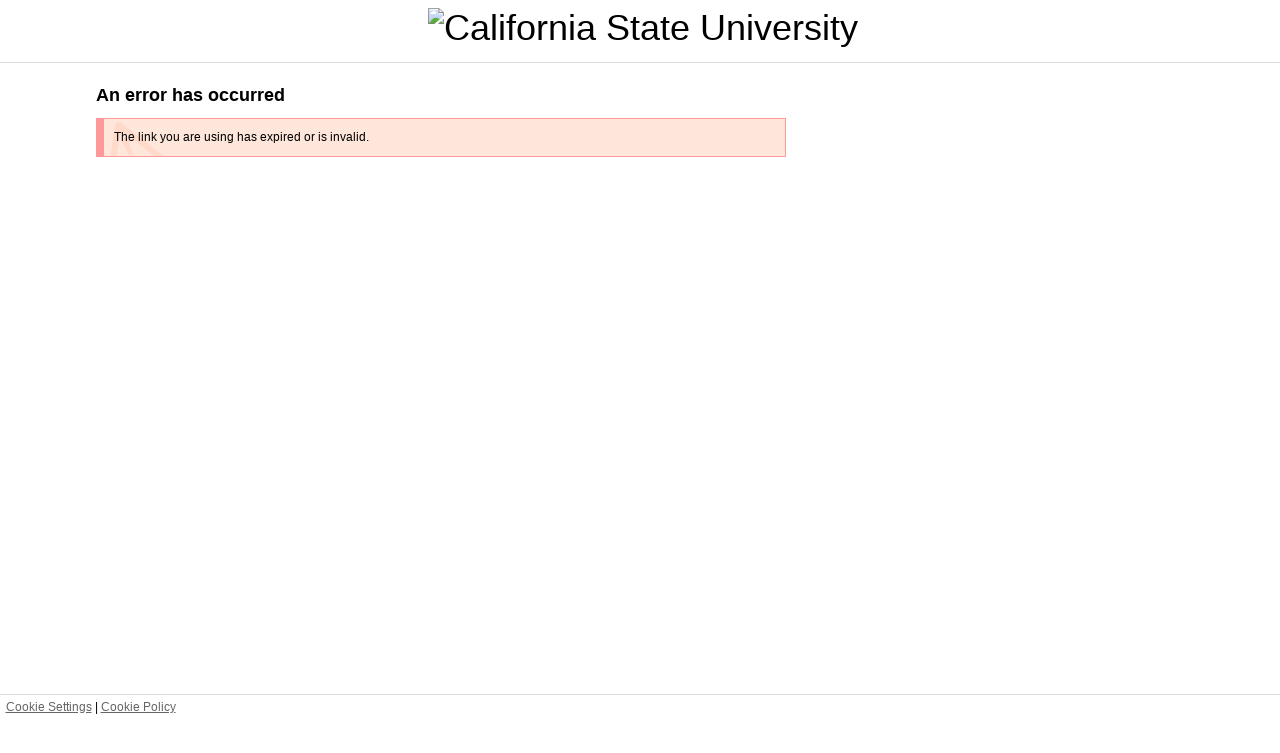

--- FILE ---
content_type: text/html; charset=utf-8
request_url: https://secure.dc4.pageuppeople.com/apply/873/gateway/default.aspx?sData=E7tTKDEyyWPyLsAhbioSIOsF18PkuEwHQjapjnOIw3sy_KJMmwRzFQusdFfs3jqDcORW5YN3AXeIcCQuDFbkdA9N-ggOawbbLrz8w98n4v0VmeUw-z0-rODL6NkiuvCYW2g-sKJpZMuy24J7mJRmu4AlklyBdwIzrYk4obP0FJs~
body_size: 3266
content:

<!DOCTYPE HTML>
<!--[if lt IE 7 ]> <html class="ie ie6" lang="en-us"> <![endif]-->
<!--[if IE 7 ]>    <html class="ie ie7 non-ie6" lang="en-us"> <![endif]-->
<!--[if IE 8 ]>    <html class="ie ie8 non-ie6" lang="en-us"> <![endif]-->
<!--[if IE 9 ]>    <html class="ie ie9 non-ie6" lang="en-us"> <![endif]-->
<!--[if IE 10 ]>   <html class="ie ie10 non-ie6" lang="en-us"> <![endif]-->
<!--[if (gt IE 10)|!(IE)]><!--> <html class="non-ie non-ie6" lang="en-us"> <!--<![endif]-->
<head><title>
	
</title>      
        <link rel="preconnect" href="https://cdn.pageupstatic.com" />
        <link rel="icon" href="https://cdn.pageupstatic.com/@pageuppeopleorg/pageup-static/icons/favicon.ico" sizes="16x16 32x32" />
        <link rel="icon" href="https://cdn.pageupstatic.com/@pageuppeopleorg/pageup-static/icons/icon.svg" type="image/svg+xml" />
        <link rel="manifest" href="https://cdn.pageupstatic.com/@pageuppeopleorg/pageup-static/manifest.webmanifest" />
        <link rel="apple-touch-icon" href="https://cdn.pageupstatic.com/@pageuppeopleorg/pageup-static/icons/apple-touch-icon.png" />

        <meta name="msapplication-TileColor" content="#002a53" />
        <meta name="msapplication-TileImage" content="https://cdn.pageupstatic.com/@pageuppeopleorg/pageup-static/icons/mstile-144x144.png" />
    <meta http-equiv="Content-Type" content="text/html; charset=iso-8859-1" /><meta name="Author" content="PageUp - http://www.pageuppeople.com" /><meta id="ctl00_CopyRight" name="Copyright" content="Copyright 2026 PageUp Pty Ltd" /><meta name="viewport" content="width=device-width, initial-scale=1" />
	<!--[if lt IE 8]><script src="/Apply/0/applicationForm/_js/buttonfix.js?v=e1bdeb4a494692e2d9b068f7e1d8a3c422d0f551"></script><![endif]-->
	<!-- Style Include Start -->
  
        <link rel="stylesheet" href="../applicationForm/_css/bootstrap/bootstrap.3.3.2.min.css" type="text/css" />
        <link rel="stylesheet" href="../applicationForm/_css/GenericStyles.css" type="text/css" />
        <link rel="stylesheet" href="../applicationForm/_css/ResponsiveGenericStyles.css" type="text/css" />
        <link rel="stylesheet" href="../applicationForm/_css/ClientStyles.ashx/" type="text/css" />
        <link rel="stylesheet" href="../applicationForm/_css/GenericAlertBoxStyles.css" type="text/css" />
      

  <!-- Style Include End --></head>

<body class="">             
    <form name="aspnetForm" method="post" action="./default.aspx?sData=E7tTKDEyyWPyLsAhbioSIOsF18PkuEwHQjapjnOIw3sy_KJMmwRzFQusdFfs3jqDcORW5YN3AXeIcCQuDFbkdA9N-ggOawbbLrz8w98n4v0VmeUw-z0-rODL6NkiuvCYW2g-sKJpZMuy24J7mJRmu4AlklyBdwIzrYk4obP0FJs%7e" id="aspnetForm">
<div>
<input type="hidden" name="__EVENTTARGET" id="__EVENTTARGET" value="" />
<input type="hidden" name="__EVENTARGUMENT" id="__EVENTARGUMENT" value="" />
<input type="hidden" name="__VIEWSTATE" id="__VIEWSTATE" value="/[base64]/lqUaTR2FdWLPwwuOrKMOVR61G2DyWNgBeMcd5lRl" />
</div>

<script type="text/javascript">
//<![CDATA[
var theForm = document.forms['aspnetForm'];
if (!theForm) {
    theForm = document.aspnetForm;
}
function __doPostBack(eventTarget, eventArgument) {
    if (!theForm.onsubmit || (theForm.onsubmit() != false)) {
        theForm.__EVENTTARGET.value = eventTarget;
        theForm.__EVENTARGUMENT.value = eventArgument;
        theForm.submit();
    }
}
//]]>
</script>


<script src="/Apply/WebResource.axd?d=WtI8FLrrT04-UWKpEhFGN17ENJU5GPNhRYrZrF5vE1Jmjcc22sySCsWSVcvLUWVs6nGVb26-kHNEEeL55HLujWdJnrTYaQdDP3J0-UYDsMFhseBTZR2GgMuErFc8f4y9rGx0Tr1budYVGsF2OyxJwA2&amp;t=638901392248157332" type="text/javascript"></script>


<script src="https://secure.dc4.pageuppeople.com/apply/873/applicationform/_js/LanguageDictionary.ashx?sLanguage=en-us" type="text/javascript"></script>
<script src="https://secure.dc4.pageuppeople.com/apply/873/applicationform/_js/JSCombiner.ashx?v=e1bdeb4a494692e2d9b068f7e1d8a3c422d0f551" type="text/javascript"></script>
<script type="text/javascript">
//<![CDATA[
Page.ROOT_DIR = "/Apply/"; Util.errorHandlerUrl = 'https://secure.dc4.pageuppeople.com/apply/873/applicationform/_js/ErrorLogger.ashx';function SingleCallBack( sCallBackFieldID, sCallBackValue, sCallBackAction ) {     
                StartClientCallback();WebForm_DoCallback('__Page','sCallBackType=single&sCallBackFieldID='+ CallbackEscape(sCallBackFieldID)+'&sCallBackValue='+ CallbackEscape(sCallBackValue) +'&sCallBackAction='+ CallbackEscape(sCallBackAction) + '&__AntiXsrfToken=4af5993b948147aa96989adfa5d68fb1',ProcessCallBack,"",null,false); }function PageCallBack( sCallBackAction ) {                
                StartClientCallback();WebForm_DoCallback('__Page',GetFormData()+'&sCallBackType=page&sCallBackAction='+CallbackEscape(sCallBackAction) + '&__AntiXsrfToken=4af5993b948147aa96989adfa5d68fb1',ProcessCallBack,"",null,false); }//]]>
</script>

<div>

	<input type="hidden" name="__VIEWSTATEGENERATOR" id="__VIEWSTATEGENERATOR" value="A8AF873A" />
	<input type="hidden" name="__EVENTVALIDATION" id="__EVENTVALIDATION" value="/wEdAAIPDqWzA8+m0I+RGEfPJHxXY6+ARCuJthH18aU0c4khgqEWUPQDjOMKBRbz6PRTTg9vxaIOAALpTmFntMxDl5T77ZtH/nmG5TnDjhMRcDF7QeITxwHu4uRd+D3ywQUCvn8=" />
</div>
		<input name="CallBackAction" type="hidden" id="CallBackAction" />
    	<!-- Header Include Start -->


        <script defer src="../applicationForm/_js/cookieconsent.js"></script>
        <script defer src="../applicationForm/_js/cookieconsent-init.js"></script>
        <script>
            var showCookieDialog =  true ;
            var privacyStatementLink = '../applicationForm/viewPrivacystatement.asp?sData=UFUtVjMtFOolH2i3owRW7VuHpjHlr8zsaVL8XuPwnJapKg2tT6IDh9suFkI%2BEua77M2GwkVaBu%2BqhcObep%2FrKgK0MDxeiKJsFIBd%2FSlUMspwACd2wX3ygWNqp%2BOjxVGVG7lWApiwgWtcHBarlzP3FyHOhWvKcg%3D%3D#cookiepolicy';
            var scriptPrefix = '../';
            var instId = '873';
            window.addEventListener('load', function(){
                CookieConsentInit(instId, scriptPrefix, showCookieDialog, privacyStatementLink);
                });
        </script>
        <style> 
/* file upload focus state */
.control-file-picker .file-upload input:focus + label {
    outline: 1px solid blue;
}
/* breadcrumb focus state */
.crumbs input:focus { outline: 1px solid blue }

.prefill-upload-container .control-file-picker ul.providers .btn {
    white-space: normal;
}

.form-bootstrap .form-integration .btn-primary { 
padding: 7px 25px; 
border-radius: 4px; 
background: #022C52 !important; 
border: 2px solid #022C52; 
text-shadow: none; 
color:#ffffff !important; 

webkit-transition: all 0.5s; 

o-transition: all 0.5s; 

transition: all 0.5s; 
} 
.form-bootstrap .form-integration .btn-primary:hover { 
padding: 7px 25px; 
background: #FFFFFF !important; 
border: 2px solid #022C52; 
color:#0E2C50 !important; 
} 
.form-bootstrap .form-integration .btn-primary { 
margin: 5px 0px 0px -15px; 
} 
</style>

 

<div id="wrapper">
	<div id="header">
		<header>
			<h1><img src="https://publicstorage.dc4.pageuppeople.com/873/ClientPublicFile/df7de342-d3f1-438d-8ceb-f293294061ca.png" alt="California State University" title="California State University" /></h1>
		</header>
	</div>
	<div id="main">
<!-- Header Include End -->
    	
		
		
		<a name="ValidationPanel"></a>
		<div id="PUValidationPanel" class="validationSummary alert alert-error" style="display:none;"></div>

		<div id="mainInner">
		    <div id="ctl00_PageTitle" class="heading" role="heading" aria-level="1"></div>
    		

<div class="heading">An error has occurred</div>
<p class="error">The link you are using has expired or is invalid.</p>


		</div>

    	<!-- Footer Include Start -->

	</div>
</div>
<div id="footer" role="contentinfo" >
        <p><a data-cc="c-settings" href="#">Cookie Settings</a> | <a href="../applicationForm/viewPrivacystatement.asp?sData=UFUtVjMtBwmQ0daa6xCKXAMRWn21uoq0%2BMBFu8mB0SOQQb1g3XTFK4t346UoFuteqx3mbC%2BPSCOLnSGQfucfYk8Z2dYRq1hkPgMR92px3QNx2VD0QXNFjRHfYUScMV6Lc%2F1Eht7dGG3e%2FzHM5XwrNpdDraBPaA%3D%3D#cookiepolicy" target="_blank">Cookie Policy</a> </p>
	<p id="pageupLink"><a href="https://www.pageuppeople.com/powered-by-pageup/" target="_blank">Powered By PageUp People</a></p>
</div>

<!-- Footer Include End -->        
    

<script type="text/javascript">
//<![CDATA[

var callBackFrameUrl='/Apply/WebResource.axd?d=w440f3RunPkUlkHgAU4_cgHtZraoxggta9GynB2pcgX8m_rOk5wVYG_ioqb_SAV8LhmiSaNs4Y-il4jTELb7txgu8fTmSKd_tN4AgOLmO-6yee7w8_4MbhpQlZNLyosOL4QI5wvy2VGwbeAG8e_DDw2&t=638901392248157332';
WebForm_InitCallback();//]]>
</script>
</form>

<script type="text/javascript" src="/_Incapsula_Resource?SWJIYLWA=719d34d31c8e3a6e6fffd425f7e032f3&ns=2&cb=1499383288" async></script></body>
</html>


--- FILE ---
content_type: text/html
request_url: https://secure.dc4.pageuppeople.com/apply/873/applicationForm/_css/cookieconsent.css
body_size: 696
content:
<html style="height:100%"><head><META NAME="ROBOTS" CONTENT="NOINDEX, NOFOLLOW"><meta name="format-detection" content="telephone=no"><meta name="viewport" content="initial-scale=1.0"><meta http-equiv="X-UA-Compatible" content="IE=edge,chrome=1"></head><body style="margin:0px;height:100%"><iframe id="main-iframe" src="/_Incapsula_Resource?SWUDNSAI=31&xinfo=4-21694143-0%202NNN%20RT%281768691668968%201136%29%20q%280%20-1%20-1%20-1%29%20r%280%20-1%29%20B12%2811%2c59317%2c0%29%20U18&incident_id=1164000550103278334-123665306962628036&edet=12&cinfo=0b000000&rpinfo=0&cts=PcRGqRyutByrbdU%2fME%2bzU%2bD9xoRM6f%2faqs7%2bFgXD9Cc%2bqiRO7%2f6ReSLoZMt0Pdvx&cip=18.221.69.160&mth=GET" frameborder=0 width="100%" height="100%" marginheight="0px" marginwidth="0px">Request unsuccessful. Incapsula incident ID: 1164000550103278334-123665306962628036</iframe></body></html>

--- FILE ---
content_type: text/css
request_url: https://secure.dc4.pageuppeople.com/apply/873/applicationForm/_css/ClientStyles.ashx/
body_size: 4105
content:
/* Generated at 17/01/2026 6:14:29 PM. Last modified 15/01/2026 12:09:34 AM */
/* Begin shared client styles - Styling shared between "standard styling" and "fully custom styling"
 * New stuff that's not in migrated client stylesheets, and any customisation allowed in "fully custom"
 * mode (eg. button colours) should be in here
 */
/* Image buttons */

.image-btn {
  background-image: url("") !important;
  color: #333333 !important;
  padding-left: 0px !important;
  height: 0px !important;
  line-height: 0px !important;
  font-family: Trebuchet MS, sans-serif !important;
  font-size: 13px !important;
}
.image-btn span {
  background-image: url("") !important;
  padding-right: 0px !important;
}
/* Begin Bootstrap overrides */

.clearfix {
  *zoom: 1;
}
.clearfix:before,
.clearfix:after {
  display: table;
  content: "";
}
.clearfix:after {
  clear: both;
}
.btn,
a.btn {
  background-color: whitesmoke;
  background-image: -moz-linear-gradient(top, white, #e6e6e6);
  background-image: -ms-linear-gradient(top, white, #e6e6e6);
  background-image: -webkit-gradient(linear, 0 0, 0 100%, from(white), to(#e6e6e6));
  background-image: -webkit-linear-gradient(top, white, #e6e6e6);
  background-image: -o-linear-gradient(top, white, #e6e6e6);
  background-image: linear-gradient(top, white, #e6e6e6);
  background-repeat: repeat-x;
  filter: progid:DXImageTransform.Microsoft.gradient(startColorstr='white', endColorstr='#e6e6e6', GradientType=0);
  border-color: #e6e6e6 #e6e6e6 silver;
  border-color: rgba(0, 0, 0, 0.1) rgba(0, 0, 0, 0.1) rgba(0, 0, 0, 0.25);
  filter: progid:DXImageTransform.Microsoft.gradient(enabled = false);
  color: #333333 !important;
  font-family: Trebuchet MS, sans-serif !important;
  font-size: 13px !important;
}
.btn:hover,
a.btn:hover,
.btn:active,
a.btn:active,
.btn.active,
a.btn.active,
.btn.disabled,
a.btn.disabled,
.btn[disabled],
a.btn[disabled] {
  background-color: #e6e6e6;
}
.btn:active,
a.btn:active,
.btn.active,
a.btn.active {
  background-color: #cccccc \9;
}
.btn-primary,
a.btn-primary {
  background-color: whitesmoke;
  background-image: -moz-linear-gradient(top, white, #e6e6e6);
  background-image: -ms-linear-gradient(top, white, #e6e6e6);
  background-image: -webkit-gradient(linear, 0 0, 0 100%, from(white), to(#e6e6e6));
  background-image: -webkit-linear-gradient(top, white, #e6e6e6);
  background-image: -o-linear-gradient(top, white, #e6e6e6);
  background-image: linear-gradient(top, white, #e6e6e6);
  background-repeat: repeat-x;
  filter: progid:DXImageTransform.Microsoft.gradient(startColorstr='white', endColorstr='#e6e6e6', GradientType=0);
  border-color: #e6e6e6 #e6e6e6 silver;
  border-color: rgba(0, 0, 0, 0.1) rgba(0, 0, 0, 0.1) rgba(0, 0, 0, 0.25);
  filter: progid:DXImageTransform.Microsoft.gradient(enabled = false);
  color: #333333 !important;
}
.btn-primary:hover,
a.btn-primary:hover,
.btn-primary:active,
a.btn-primary:active,
.btn-primary.active,
a.btn-primary.active,
.btn-primary.disabled,
a.btn-primary.disabled,
.btn-primary[disabled],
a.btn-primary[disabled] {
  background-color: #e6e6e6;
}
.btn-primary:active,
a.btn-primary:active,
.btn-primary.active,
a.btn-primary.active {
  background-color: #cccccc \9;
}
.btn-danger,
a.btn-danger {
  background-color: #ebebeb;
  background-image: -moz-linear-gradient(top, white, #cccccc);
  background-image: -ms-linear-gradient(top, white, #cccccc);
  background-image: -webkit-gradient(linear, 0 0, 0 100%, from(white), to(#cccccc));
  background-image: -webkit-linear-gradient(top, white, #cccccc);
  background-image: -o-linear-gradient(top, white, #cccccc);
  background-image: linear-gradient(top, white, #cccccc);
  background-repeat: repeat-x;
  filter: progid:DXImageTransform.Microsoft.gradient(startColorstr='white', endColorstr='#cccccc', GradientType=0);
  border-color: #cccccc #cccccc #a6a6a6;
  border-color: rgba(0, 0, 0, 0.1) rgba(0, 0, 0, 0.1) rgba(0, 0, 0, 0.25);
  filter: progid:DXImageTransform.Microsoft.gradient(enabled = false);
  color: #333333 !important;
}
.btn-danger:hover,
a.btn-danger:hover,
.btn-danger:active,
a.btn-danger:active,
.btn-danger.active,
a.btn-danger.active,
.btn-danger.disabled,
a.btn-danger.disabled,
.btn-danger[disabled],
a.btn-danger[disabled] {
  background-color: #cccccc;
}
.btn-danger:active,
a.btn-danger:active,
.btn-danger.active,
a.btn-danger.active {
  background-color: #b3b3b3 \9;
}
#lightbox_formrunnerbootstrap {
  width: 1px;
}
/* End shared client styles */

/* Begin standard client styles */

BODY {
  background: white;
  color: black;
  font-family: Trebuchet MS, sans-serif;
  font-size: 12px;
  margin: 0;
  height: 100%;
}
select,
input,
textarea {
  font-family: Trebuchet MS, sans-serif;
  font-size: 12px;
}
a {
  color: blue;
}
P {
  MARGIN-TOP: 0px;
  FONT-SIZE: 12px;
  MARGIN-BOTTOM: 10px;
  FONT-FAMILY: Trebuchet MS, sans-serif;
}
ol,
ul {
  FONT-SIZE: 12px;
  FONT-FAMILY: Trebuchet MS, sans-serif;
}
.heading,
h2 {
  FONT-WEIGHT: bold;
  FONT-SIZE: 18px;
  MARGIN-BOTTOM: 10px;
  color: black;
}
.breadcrumb {
  FONT-SIZE: 11px;
  MARGIN-BOTTOM: 5px;
}
.privacyStatement {
  BORDER-RIGHT: #002b7f 1px solid;
  PADDING-RIGHT: 5px;
  BORDER-TOP: #002b7f 1px solid;
  PADDING-LEFT: 5px;
  MARGIN-BOTTOM: 10px;
  PADDING-BOTTOM: 5px;
  BORDER-LEFT: #002b7f 1px solid;
  WIDTH: 100%;
  PADDING-TOP: 5px;
  BORDER-BOTTOM: #002b7f 1px solid;
  HEIGHT: 250px;
  overflow: auto;
}
.buttonArea {
  TEXT-ALIGN: center;
}
.info {
  BORDER-RIGHT: #f5d945 1px solid;
  PADDING-RIGHT: 10px;
  BACKGROUND-POSITION: left top;
  BORDER-TOP: #f5d945 1px solid;
  PADDING-LEFT: 10px;
  BACKGROUND-IMAGE: url(../../../images/watermark_info.gif);
  MARGIN-BOTTOM: 10px;
  PADDING-BOTTOM: 10px;
  BORDER-LEFT: #f5d945 8px solid;
  PADDING-TOP: 10px;
  BORDER-BOTTOM: #f5d945 1px solid;
  BACKGROUND-REPEAT: no-repeat;
  BACKGROUND-COLOR: #fff9db;
}
.error {
  BORDER-RIGHT: #ff9999 1px solid;
  PADDING-RIGHT: 10px;
  BACKGROUND-POSITION: left top;
  BORDER-TOP: #ff9999 1px solid;
  PADDING-LEFT: 10px;
  FONT-SIZE: 12px;
  BACKGROUND-IMAGE: url(../../../images/watermark_alert.gif);
  MARGIN-BOTTOM: 10px;
  PADDING-BOTTOM: 10px;
  BORDER-LEFT: #ff9999 8px solid;
  max-width: 690px;
  PADDING-TOP: 10px;
  BORDER-BOTTOM: #ff9999 1px solid;
  BACKGROUND-REPEAT: no-repeat;
  FONT-FAMILY: Arial, Helvetica, sans-serif;
  BACKGROUND-COLOR: #ffe6db;
}
.formError {
  BORDER-RIGHT: #ff9999 1px solid;
  PADDING-RIGHT: 10px;
  BACKGROUND-POSITION: left top;
  BORDER-TOP: #ff9999 1px solid;
  PADDING-LEFT: 10px;
  FONT-SIZE: 12px;
  BACKGROUND-IMAGE: url(../../../images/watermark_alert.gif);
  MARGIN-BOTTOM: 10px;
  PADDING-BOTTOM: 10px;
  BORDER-LEFT: #ff9999 8px solid;
  WIDTH: 690px;
  PADDING-TOP: 10px;
  BORDER-BOTTOM: #ff9999 1px solid;
  BACKGROUND-REPEAT: no-repeat;
  FONT-FAMILY: Arial, Helvetica, sans-serif;
  BACKGROUND-COLOR: #ffe6db;
}
.fieldError {
  COLOR: #cd2f2f;
}
.personalDetailsField {
  WIDTH: 150px;
}
.personalDetailsFieldSmall {
  WIDTH: 75px;
}
.personalDetailsFieldLarge {
  WIDTH: 315px;
}
.personalDetailslabel {
  MARGIN-BOTTOM: 2px;
}
.mandatoryMessage {
  COLOR: #707070;
  FONT-STYLE: italic;
}
.textField {
  FONT-WEIGHT: normal;
  FONT-SIZE: 12px;
  WIDTH: 100%;
  FONT-FAMILY: Trebuchet MS, sans-serif;
}
.ie6 .textField,
.ie7 .textField {
  width: 95%;
}
.textArea {
  FONT-WEIGHT: normal;
  FONT-SIZE: 12px;
  WIDTH: 100%;
  FONT-FAMILY: Trebuchet MS, sans-serif;
  HEIGHT: 100px;
}
.initApplicationField {
  WIDTH: 250px;
}
.homeBand {
  BORDER-RIGHT: #002b7f 1px solid;
  PADDING-RIGHT: 5px;
  BORDER-TOP: #002b7f 1px solid;
  PADDING-LEFT: 5px;
  FONT-WEIGHT: bold;
  FONT-SIZE: 12px;
  MARGIN-BOTTOM: 10px;
  PADDING-BOTTOM: 5px;
  BORDER-LEFT: #002b7f 1px solid;
  WIDTH: 690px;
  PADDING-TOP: 5px;
  BORDER-BOTTOM: #002b7f 1px solid;
  FONT-FAMILY: Trebuchet MS, sans-serif;
  BACKGROUND-COLOR: #f3f3f3;
}
.homeTable {
  MARGIN-BOTTOM: 10px;
}
.withdrawField {
  MARGIN-BOTTOM: 10px;
  WIDTH: 450px;
  HEIGHT: 100px;
}
.removeField {
  MARGIN-BOTTOM: 10px;
  WIDTH: 450px;
  HEIGHT: 100px;
}
.searchTable {
  BORDER-RIGHT: #999999 0px solid;
  BORDER-TOP: #999999 1px solid;
  MARGIN-BOTTOM: 10px;
  BORDER-LEFT: #999999 1px solid;
  BORDER-BOTTOM: #999999 1px solid;
}
.searchTable TD {
  FONT-SIZE: 11px;
  FONT-FAMILY: Arial;
}
.searchTableColumn {
  BORDER-RIGHT: #999999 1px solid;
  BORDER-TOP: #999999 0px solid;
  BORDER-LEFT: #999999 0px solid;
  BORDER-BOTTOM: #999999 0px solid;
}
.searchTableHeader {
  BACKGROUND-COLOR: #005a99;
}
.availabilityTable {
  BORDER-RIGHT: #cccccc 1px solid;
  BORDER-TOP: #cccccc 1px solid;
  BORDER-LEFT: #cccccc 1px solid;
  BORDER-BOTTOM: #cccccc 1px solid;
}
.availabilityTable THEAD TD {
  BORDER-RIGHT: #cccccc 0px solid;
  BORDER-TOP: #cccccc 0px solid;
  BORDER-LEFT: #cccccc 0px solid;
  BORDER-BOTTOM: #cccccc 1px solid;
  BACKGROUND-COLOR: #f1f1f1;
}
.suburbPreferenceTable {
  BORDER-RIGHT: #cccccc 1px solid;
  BORDER-TOP: #cccccc 1px solid;
  BORDER-LEFT: #cccccc 1px solid;
  BORDER-BOTTOM: #cccccc 1px solid;
}
.suburbPreferenceTable THEAD TD {
  BORDER-RIGHT: #cccccc 0px solid;
  BORDER-TOP: #cccccc 0px solid;
  BORDER-LEFT: #cccccc 0px solid;
  BORDER-BOTTOM: #cccccc 1px solid;
  BACKGROUND-COLOR: #f1f1f1;
}
.suburbPreferenceError {
  BORDER-RIGHT: #ff986e 1px solid;
  PADDING-RIGHT: 10px;
  BORDER-TOP: #ff986e 1px solid;
  PADDING-LEFT: 10px;
  FONT-SIZE: 12px;
  PADDING-BOTTOM: 10px;
  BORDER-LEFT: #ff986e 1px solid;
  COLOR: #fc3000;
  PADDING-TOP: 10px;
  BORDER-BOTTOM: #ff986e 1px solid;
  FONT-FAMILY: Trebuchet MS, sans-serif;
}
.subHeading {
  FONT-WEIGHT: bold;
  FONT-SIZE: 14px;
  MARGIN-BOTTOM: 10px;
  color: black;
}
.subTitle {
  FONT-WEIGHT: bold;
  FONT-SIZE: 14px;
  MARGIN-BOTTOM: 10px;
}
.asterisk {
  FONT-WEIGHT: bold;
}
.Title {
  FONT-WEIGHT: bold;
  FONT-SIZE: 16px;
  MARGIN-BOTTOM: 10px;
}
.initApplicationLoginTable {
  BORDER-RIGHT: #cccccc 1px solid;
  BORDER-TOP: #cccccc 1px solid;
  MARGIN-BOTTOM: 10px;
  BORDER-LEFT: #cccccc 1px solid;
  BORDER-BOTTOM: #cccccc 1px solid;
  BACKGROUND-COLOR: #f3f3f3;
}
.initApplicationLoginInformationText {
  PADDING-LEFT: 14px;
  PADDING-TOP: 5px;
  FONT-SIZE: 12px;
  FONT-FAMILY: Trebuchet MS, sans-serif;
}
#header {
  border-bottom: 1px solid #dddddd;
  overflow: hidden;
  position: relative;
  margin-bottom: 20px;
  padding-bottom: 5px;
  zoom: 1;
  /* IE - hasLayout */
  background-color: white;
  background-image: url("");
}
#header h1 {
  float: left;
  margin: 5px 0 0 5px;
}
#header h2 {
  float: right;
  position: absolute;
  right: 0;
  bottom: 0;
  margin: 0 0.5em 0.5em 0;
}
#wrapper {
  min-height: 100%;
}
/* Hack for IE */

* html #wrapper {
  height: 100%;
}
#footer {
  font-size: 11px;
  padding: 0 0.5em;
  border-top: 1px solid #dddddd;
  height: 25px;
  line-height: 25px;
  margin-top: -26px;
  color: black;
  background-color: white;
  background-image: url("");
}
#footer a {
  color: #666666;
}
#copyright {
  float: left;
  font-size: 11px;
  margin: 0;
  padding: 0;
}
#pageupLink {
  font: normal 11px/25px Arial, Helvetica, Sans-serif;
  float: right;
  margin: 0;
  padding: 0;
}
label,
input,
button,
select,
textarea {
  font-size: 12px;
}
/* End standard client styles */

/* Begin custom styles */

#header h1 {
  float: none;
  margin: 2 auto;
  text-align: center;
  padding: 0rem 1rem 1rem;
}
/* End custom styles */



--- FILE ---
content_type: text/javascript; charset=utf-8
request_url: https://secure.dc4.pageuppeople.com/apply/873/applicationform/_js/LanguageDictionary.ashx?sLanguage=en-us
body_size: 25478
content:
// Generated 17/01/2026 6:14:29 PM. Last modified 12/01/2026 4:49:51 AM
var LanguageDictionary = {"IC_POSITION_BUSINESSUNITLEVEL2_DESC":"Description of business unit level 2 that is associated with the position.","ADDITIONAL_APPROVER_COMMENTS":"Selection Criteria Comments","1_MONTH":"1 month","COMPENSATION_REVIEW_PRESIGNOFF":"Recommended","DO_NOT_SHOW_THIS_AGAIN":"Do not show this again","VONQ_JOB_MARKETING_MODAL_3_DETAILS":"Filter your boards using data-driven recommendations to target applicants","IC_JOB_WORKTYPE_DESC":"The work type that the job is aligned to","JOURNAL_TITLE_INSTRUCTIONS":"Ability to add a title. By adding a title it can help you find entries faster.","UNEXPECTED_ERROR_CODE":"Unexpeted error. Please contact support and quote this error code: {ERRORCODE}.","PERCENTAGE":"Percentage","IC_POSITION_NAME_DESC":"Title of position","IC_POSITION_SUPPLEMENTARYFIELDLARGE7_DESC":"Supplementary large text area data associated with the position.","DELETE":"Delete","VIDEO_INTERVIEW_NO_INTERVIEW_EXISTS":"Unfortunately no video interviews exist. Please contact your recruiter for further details.","LINKED_TO_DOTS":"Linked to...","TIMESHEET_SUBMITTED_DATE":"Timesheet Submitted","NEXT_YEAR":"Next year","FIELD_NOT_FOUND":"{FIELD} not found","JOB":"Job","TALENT_REVIEW_MUST_ENTER_COMMENT":"An error prevented your selections from saving below. You must enter at least one comment explaining your selections","JOURNAL_NO_SEARCH_MATCH":"No journal entries matched your criteria","APPROVE_TIMESHEET":"Approve Timesheet","RECRUITMENT_PROCESS":"Recruitment process","IC_AGREEMENTTYPE_AGREEMENTTYPEID_DESC":"Uniquely identifies the agreement type.","UPLOAD_WORKFLOWS":"Upload Workflows","MAXIMUM_FILE_SIZE":"Maximum file size ({MAX_FILE_SIZE}MB) exceeded","TIMESHEET_WARNING":"Warning - There were a number of errors with this timesheet. Do you accept that the following are correct?","IC_JOB_BUSINESSUNITLEVEL4_DESC":"Identifier of business unit level 4 that is associated with the position.","IC_USER_EMAIL_DESC":"Employee email address.","CREATE_SECTION_REPLACE_SECTION":"Create a new {SECTION_LABEL} to replace this {SECTION_LABEL}?","FULL_SCREEN":"Full screen","SAVED_SEARCH_NOTIFICATION":"Email me daily when new applicants match my search","DEFAULT_ACCOUNT_FEATURES":"Account feature Defaults","VALIDATION_DATE_FORMAT":"Please enter a date in the format dd mmm yyyy","VONQ_WIDGET_BASKET_REMOVE":"Remove Channel","END":"End","IC_JOB_SUPPLEMENTARYFIELDBOOL4_DESC":"Supplementary boolean data associated with the position.","CURRENT_EMPLOYEE":"Current Employee at CSU","IC_USER_PERFORMANCESCORE_DESC":"Employee\u0027s most recent performance rating score.","IC_JOB_WORKPAYSTRUCTURENO_DESC":"Work pay structure assoicated with the position","VIEW_TASK_INFORMATION":"View task information","COMPENSATION_TOTAL_COST":"Total cost","COMPENSATION_BUDGETED_BONUS":"Bonus budget","ACTIVE_FILTERS":"Active filters","IC_JOB_PAYSCALETYPE_DESC":"Pay scale type associated with the job","PAST_ROLES":"Past roles","FILEPICKER_PROVIDER_skydrive":"SkyDrive","IN_PROGRESS_UPCOMING":"In progress / Upcoming","IC_PAYSCALE_ADDITIONALNOTE_DESC":"Additional information to be stored against the pay scale.","ROLE_ALREADY_ADDED":"That role is already added","SAVED_CALCULATION_ORDER":"Saved calculation order","CONTRACTOR_NAME":"Contractor name","IC_POSITION_WORKTYPE_DESC":"Description of work type that is associated with the position.","CRM_REL_SYS_WORKS":"Works with","CANNOT_REMOVE_CALCULATION_USED_BY_CALCULATION":"Cannot remove calculation \"{CALCULATION}\" as it\u0027s currently used by calculation(s): {CALCULATIONS}","IC_ORGUNIT_LAYER7_DESC":"Name of the level 7 org. unit that this org unit sits under.","CANNOT_PROGRESS_REVIEW_MANUALLY":"Cannot progress review to next step, this will automatically occur on the {DATE}","PMS_OBJECTIVE_STATUS":"Status","IC_JOB_CONDITIONS_DESC":"Conditions associated with the job","GENERIC":"Generic","QUICK_LINKS":"Quick links","QR_CODE":"QR Code","DEVELOPMENT_ACTIVITIES_FOR_THIS_ITEM":"Development activities for this item","HOW_TO_SEARCH":"Press Ctrl + F to search","REMOVE_OFFER":"Remove Offer","APPLICATION_EVENT":"Application activity","IC_SITE_COUNTRY_DESC":"Country of the site. Country label must be same as PageUp country label.","ACTUAL_COMPLETION_DATE":"Actual completion date","DATE":"Date","VERY_STRONG":"Very strong","UNDERLINE":"Underline","LINKED_TO":"Linked to","ONBOARDING_DASHBOARD_NO_OPTIONAL_TASKS":"There are no optional tasks to choose from as none have been set.","AGENCY_CONTACT":"Agency contact","CRM_TIME_IN_ROLE_YEAR":"yr","SAVED_CALC_FIELDS":"Fields specified for calculation saved","ADD_NEW_TASK":"Add new task","IC_USER_GENDER_DESC":"Employee gender.","MARCH":"March","PROFILE_LANGUAGE_READING":"Reading","MISSING_MULTIPLE_FIELDS":"You missed {errors} fields. They have been highlighted below","IC_JOB_ASSISTANTUSER_DESC":"Name of person who helping the owner look after the job","CANNOT_PROGRESS_REVIEW_COLLABORATIVE":"You cannot progress this review to the next step as it has not been approved by all parties. \u003ca href=\u0027{URL}\u0027\u003eApprove now\u003c/a\u003e","OFFLINE_PERFORMANCE_REVIEW_GENERATION_ERROR":"Sorry! We are having some trouble generating your offline performance review document. Please refresh the page and try again.","IC_JOB_OTHERSELECTLIST1_DESC":"Generic select list 1 relating to the job","SELECT_A_VENUE_BEFORE_ADDING_TIMESLOTS":"You must select a venue for the event before you can add or edit time slots.","IC_JOB_BUSINESSUNITLEVEL2_DESC":"Identifier of business unit level 2 that is associated with the position.","IC_ORGUNIT_LAYER1_DESC":"Name of the level 1 org. unit that this org unit sits under.","COMPENSATION_STEP_HIDE_UNTIL_STEP_COMPLETED":"Hide adjustment until step is completed","BONUS_APPLIES_TO_THIS_ITEM":"A bonus applies to this item, {WEIGHTING}","OFFER_OTHER_FIELD_3":"FTE","SELECT_FORM_TO_PREVIEW":"Please select a form to preview","PROFILE_HAS_BEEN_SAVED":"The changes to your profile have been saved","HAS_BEEN_DEFINED":"has been defined","INVALID_NUMBER":"{VALUE} is an invalid number.","IC_AGREEMENTCLASSIFICATION_SUPPLEMENTARYFIELD1_DESC":"Additional description relating to the agreement.","PENDING_EMPLOYEE_COMPLETION":"Hiring Manager completed and pending employee completion","IC_BUSINESSUNITLEVEL1_NAME_DESC":"Name of business unit level 1.","IC_USER_USERDEPARTMENTID_DESC":"The business unit level 2 that the employee sits under.","FIELD_IS_A_REQUIRED_FIELD":"{FIELD} is a required field","IC_WORKTYPE_NAME_DESC":"Name of the work type.","IC_JOB_OWNERUSER_DESC":"Name of person who owns the job","TAG_INPUT_FIELD":"Tag input field","IC_USER_POSITION_DESC":"Position held by employee.","COMPENSATION_BUDGETED_INCREASE":"Budgeted increase","CONFIRM_ARCHIVE_REVIEW":"Do you want to cancel this performance review? Make sure you inform the necessary people that you have cancelled this review.","TRY_AGAIN":"Try again","REVIEW_NO_HISTORY":"This review has not been modified and thus has no history.","IC_POSITION_AGREEMENTTYPEID_DESC":"Identifier of agrrement type that is associated with the position. Must match the unique agreement type identifier.","AVAILABLE_FIELDS":"Available fields","ADD":"Add","YOUR_ITEM_HAS_BEEN_QUEUED":"Your item has been added to the queue","IC_POSITION_SUPPLEMENTARYFIELDDATE9_DESC":"Supplementary date data associated with the position.","IC_POSITIONTYPE_POSITIONTYPEID_DESC":"Uniquely identifies the position type.","IC_ORGUNIT_LAYER8_DESC":"Name of the level 8 org. unit that this org unit sits under.","SEARCHFIELD_lastcommunicationdate":"Last communication date","IC_ORGUNIT_LAYER5_DESC":"Name of the level 5 org. unit that this org unit sits under.","CALCULATION_TYPE":"Calculation type","PENDING_HIRING_MANAGER_COMPLETION":"Employee completed and pending Hiring Manager completion","VALIDATION_COMPENSATION_LOWER_LESS_THAN_ZERO":"The lower bounds cannot be less than 0","PMS_NO_CURRENT_COMPETENCIES":"No current competencies","FORCE_XML_CHECKING":"Formatting...","IC_USER_LASTNAME_DESC":"Employee last name.","BRAND":"Campus","HIRINGMANAGER_TASKS":"Manager tasks","STARTING_UPLOAD":"Starting upload...","BROWSER_NOT_SUPPORTED":"We see that you are using a version of Internet Explorer which is no longer supported or your Internet Explorer is in compatibility mode. We recommend using Microsoft Edge, as some functionality may not work.","PUFORM_PLEASE_FILL_MANDATORY_FIELDS":"Please fill in all mandatory fields marked with an asterisk (*). ","POSITION":"Position","VALIDATION_COMPENSATION_LOWER_GREATER_THEN_UPPER":"The lower bounds cannot be greater than the upper bounds","TASK_ALLOCATED_TO":"Task allocated to","IC_POSITION_SUPPLEMENTARYFIELDBOOL3_DESC":"Supplementary boolean data associated with the position.","MONTH":"Month","IC_POSITION_JOBPOSITIONTYPE_DESC":"The name of the job type associated with the position.","IC_POSITION_BUSINESSUNITLEVEL3ID_DESC":"Identifier of business unit level 3 that is associated with the position. Must match the unique business unit level 3 identifier.","SAVE_SEARCH_INFO":"Your search has been saved","IC_PAYSCALE_PAYSCALEMIDDLE_DESC":"The mid level range of the pay scale.","REMOVE_TAG":"Remove Tag:","IC_ROLE_ROLETYPEID_DESC":"Identifies the role type that the role falls under. Must match the unique identifier of the role type.","DEPARTMENT":"*Division","IC_JOB_JOBNOTES_DESC":"Notes associated with the job","CONFIRM_DELETE_TIMESHEET":"Confirm deletion of timesheet.","CONFIDENTIAL_EMPLOYEE_DETAILS_VIEWED":"Confidential employee details viewed","CHANGE":"Change","ACTIVE_APPLICANT_TALENT_POOL":"Active applicant and in a talent pool","SYSTEM_ALERT_MissingImportFile":"Integration feed file missing: {ErrorData1} doesn\u0027t exist","APPROVE_REVIEW_REQUEST_PERSON":"{EMPLOYEEFIRSTNAME}, do you approve your review?","DASHBOARD_OBJECTIVES":"Objectives","IC_JOB_SUPPLEMENTARYFIELDBOOL10_DESC":"Supplementary boolean data associated with the position.","JOURNAL_NONE_SELECTED":"No journal entries matched your criteria","IC_JOB_SUPPLEMENTARYFIELDBOOL5_DESC":"Supplementary boolean data associated with the position.","CONTRACTOR_EMAIL":"Contractor email","SHARED":"Shared","DELETE_FILE_CONFIRM":"Are you sure you want to delete this file?","SELECT":"Select","CURRENT_SALARY":"Current salary","IC_POSITION_SUPPLEMENTARYFIELDDATE1_DESC":"Supplementary date data associated with the position.","JOURNAL_LINK_HEADER":"My journal entry:","IC_WORKTYPE_WORKTYPEID_DESC":"Uniquely identifies the work type.","JOB_MUST_BE_SAVED_BEFORE_ACTION":"To perform this action the job card must first be saved. Do you want to save the job card now?","EDIT_TOKEN_READ_ONLY_MESSAGE":"Another user is currently editing this review. Editing has been disabled in this window to prevent conflicts. Please click OK to continue with a read-only view","SYSTEM_ALERT_HEADING":"Active System Alerts","CONFIRM_DELETE_ASSESSMENT_SUPPLIER":"Are you sure you want to delete this provider?","DIRECT_REPORTS":"Direct reports","UNDISCLOSED":"Undisclosed","IC_JOB_SEARCHCATEGORY_DESC":"Category associated with the job","CANNOT_UNDO_ARE_YOU_SURE":"You cannot undo this action. Are you sure?","X_YEARS":"{COUNT} years","IC_POSITION_SUPPLEMENTARYFIELD7_DESC":"Supplementary text data associated with the position.","LAST_SAVED_MINUTES_AGO":"Last saved {TIME} minutes ago","EDIT_SEARCH":"Edit search","COUNT_SEARCH_RESULTS_PEOPLE":"{COUNT} People","IC_BUSINESSUNITLEVEL2_BUSINESSUNITLEVEL2ID_DESC":"Uniquely identifies business unit level 2.","DATE_INVITED":"Date invited","PERSON_NOT_APPROVED_REVIEW":"{EMPLOYEEFIRSTNAME} has not approved this review","AGENCY_PERCENTAGE":"Agency - Percentage value","IC_SITE_SITENO_DESC":"Site number of the site.","IC_PERMISSIONGROUP_PERMISSIONGROUPTITLE_DESC":"Uniquely identifies the permission group.","COMPLETE_TASK":"Complete task","PARTIAL_PAGE_UPDATE_FAILURE":"Partial page update failure","NATIONALITY":"Nationality","IC_JOB_EMPLOYMENTDURATION_DESC":"Employment duration of job","IC_BUSINESSUNITLEVEL3_NAME_DESC":"Name of business unit level 3.","NO_APPLICANTS_FOUND":"No applicants were found.","IC_USER_CRITICAL_DESC":"Determine\u0027s if the employee is critical to the organization (yes = 1, no = 0).","PROCESSING_UPLOAD":"Processing upload...","HALF_DAY":"Half Day","PLEASE_WAIT":"Please wait","KNOWN_CANDIDATES":"Known candidates","IC_BUSINESSUNITLEVEL2_NAME_DESC":"Name of business unit level 2.","REDO":"Redo","FILEPICKER_PROVIDER_dropbox":"Dropbox","MY_REVIEW_APPROVALS":"My review approvals","IC_JOB_COSTCENTREID_DESC":"Identifier of cost center that is associated with the position.","SAVING_PLEASE_WAIT":"Saving, please wait...","CRM_STATUS_PROSPECT":"Prospect","IC_USER_PREFERREDNAME_DESC":"Employee\u0027s preferred name.","RATES_CALC_READ_ONLY_ARCHIVE":"This is a read only view, as this calculation has been superseded by a later version.","IC_POSITION_ORGUNITID_DESC":"Identifier of org. unit that is associated with the position. Must match the unique org. unit identifier.","IC_JOB_DEPARTMENTPOSITIONDESC_DESC":"Description of department position that is associated with the position.","EDIT_TIMESHEET":"Edit Timesheet","KNOWLEDGE_PORTAL_URL":"https://knowledgeportal.pageuppeople.com/landing","ORK_DAY":"Work day","APPLICATION_FORM_SCORE":"Application score","IC_JOB_SUPPLEMENTARYFIELD10_DESC":"Supplementary text data associated with the position.","UPLOAD_PURCHASEORDERS":"Upload Purchase Order Information","MANAGE_BATCH_DELETE_BATCH_WARNING _MESSAGE":"Deleting the bulk communication will prevent this message from being sent to all applicants on this page","PERFORMANCE_REVIEW":"Performance review","BONUS_ALLOCATED":"Total incentive weighting","MY_PROGRESS":"My progress","OPEN_INSIGHTS":"Open Insights","BONUS_DOES_NOT_APPLY_TO_THIS_ITEM":"A Bonus does not apply to this item","MY_COMPENSATION":"My compensation","PASSPORT_ISSUE_COUNTRY":"Passport country of issue","IC_USER_USERID_DESC":"Uniquely identifies the user. I.e. The user\u0027s network login ID.","DATE_ARCHIVED":"Date archived","IC_ASSET_NAME_DESC":"Name of the asset.","SIZE":"Size","FLAT_RATE":"Flat rate","IC_POSITION_BUSINESSUNITLEVEL1_DESC":"Description of business unit level 1 that is associated with the position.","CALCULATION_TENURE_NOTICE":"The current tenure is {MONTHS}.","IC_ROLETYPE_ROLETYPETITLE_DESC":"Name of the role type.","REPLACE_DOCUMENT":"Replace Document","FIELD_ALREADY_EXISTED":"{FIELD} already existed","TIME_PRESENT":"present","CLICK_HERE":"Click here","SHOW_COMPETENCY_FRAMEWORK":"Show competency framework","DELETE_TIMESHEET_DESC":"Permanently delete this timesheet. This cannot be undone.","FTP_Password":"SFTP Password","CURRENT_CONTRACTOR":"Current contractor","IC_AGREEMENT_AGREEMENTTYPEID_DESC":"Identifies the agreement type that the agreement falls under. Must match the unique identifier of the agreement type.","JOURNAL":"Journal","JOBLABEL_lAgreementClassificationID":"Agreement classification","IC_POSITION_SUPPLEMENTARYFIELDLARGE3_DESC":"Supplementary large text area data associated with the position.","IC_DATA_EXPORT_NOTIFICATION":"Notification will be sent to \u003cb\u003e{EMAILADDRESS}\u003c/b\u003e when your \u003cb\u003e{DATATYPE}\u003c/b\u003e export is complete. You can downloaded it by navigating to the import/export data log files page in the Integration Center.","IC_JOB_SUPPLEMENTARYFIELD3_DESC":"Supplementary text data associated with the position.","ONBOARDING_TASK_GROUP":"Group","DELETE_CONFIRM":"Are you sure you want to delete this item?","MONTHS":"Months","IC_JOB_NEWPOSITIONS_DESC":"Number of new positions created by the new job","IC_VALIDATION_COMPLETE_HELP_TEXT":"Congratulations! The files that you have uploaded have passed basic validation successfully.\u003cbr /\u003e\u003cbr /\u003eThe next stage is to complete a more in-depth validation of the structure and data integrity of your files. Results of these checks will be logged in the \u0027Import log\u0027 section within the Integration Center.\u003cbr /\u003e\u003cbr /\u003eAn email will be sent to {EMAIL_ADDRESS} once this validation is complete.","IC_USER_APPLICATIONID_DESC":"Corresponding PageUp People application ID of employee.","IC_USER_MAXBONUS_DESC":"Maximum bonus achievable in the current financial year.","IC_POSITION_SUPPLEMENTARYFIELD5_DESC":"Supplementary text data associated with the position.","MAPDATA_NOT_AVAILABLE":"Unable to contact provider for map data, please try again later.","IC_JOB_SUPPLEMENTARYFIELDBOOL7_DESC":"Supplementary boolean data associated with the position.","APRIL":"April","SEE_LESS_DETAILS":"See less details","FRIDAY_SHORT":"Fri","COMPLETED":"Completed","IC_POSITION_PAYSCALEID_DESC":"Identifier of pay scale that is associated with the position. Must match the unique pay scale identifier.","IC_POSITION_WORKTYPEID_DESC":"Identifier of work type that is associated with the position. Must match the unique work type identifier.","IC_TEAM_TEAMTITLE_DESC":"Name of the team.","IC_JOB_SUPPLEMENTARYFIELDLARGE10_DESC":"Supplementary large text area data associated with the position.","PERCENT_COMPLETED":"{COUNT}% completed","PERSON_STATUS_EMPLOYEE":"Employee","VIDEO_INTERVIEW_COMMUNICATION_ERROR":"Sorry, an unexpected error has occurred contacting Vieple. For Assistance please contact Vieple on support@vieple.com","X_MONTHS":"{COUNT} months","FIELD_TYPE":"Field type","SELECT_NOMINATED_EMPLOYMENT_STATUSES_CONDITIONAL":"Enable conditional questions when status is selected","TOP_LEVEL":"Top level","CREATE_ITEM_REPLACE_ITEM":"Create a new {ITEM_LABEL} to replace this {ITEM_LABEL}?","EXCEED_CONTRACT_HOUR":"Total number of hours exceeds the contract hours","NO_INCUMBENT":"No incumbent","IC_USER_SALARYOTHER10_DESC":"Custom salary item 10 for compensation system use. Data will be visible within the employee\u0027s compensation review if configured.","SAVE_ERROR":"Save error!","PROFILE_LANGUAGE_SPEAKING":"Speaking","PERFORMANCE_ABBREVIATION":"P","IC_BUSINESSUNITLEVEL3_BUSINESSUNITLEVEL3ID_DESC":"Uniquely identifies business unit level 3.","VONQ_JOB_MARKETING_ONLINE_GUIDE_3_DETAILS":"Fill a single job ad form to be published in all the different channels you have selected. Remember you will need to add the URL for your careers page.","IC_COSTCENTREASSET_COSTCENTREASSETID_DESC":"Unique identifier of the cost center to asset relationship.","PARENT_VALUE":"Parent Value","IC_LOCATION_LOCATIONTITLE_DESC":"Name of the location.","PROJECT_START_END_DATE":"Date","IC_POSITION_JOBTYPE_DESC":"Description of job type that is associated with the position.","IC_POSITION_SUPPLEMENTARYFIELDDATE8_DESC":"Supplementary date data associated with the position.","FINCAL":"Work calendar","DIRECT_REPORT":"Direct report","JANUARY":"January","NEVER_WORKED":"Never Employed at CSU","IC_POSITION_SUPPLEMENTARYFIELDLARGE5_DESC":"Supplementary large text area data associated with the position.","SSO_LOGIN_MESSAGE":"If you are on your company intranet, click the \"login\" button below to be signed in automatically","JOURNAL_DESCRIPTION_PLACEHOLDER":"Be descriptive","COMPENSATION_NO_LETTER_TEMPLATE_EXISTS":"No compensation letters exist. Please contact your System Administrator","CRITICAL":"Critical","IC_USER_SALARY_DESC":"Employee\u0027s base salary without allowances.","IC_REASON_REASONID_DESC":"Uniquely identifies the reason.","SKILLS_MATCHING_SUCCESS_MESSAGE":"AI Skills Matching has been triggered. Please refresh the page shortly to see results.","Maximum":"Maximum","JOURNAL_ADVANCED_SEARCH_INSTRUCTIONS":"More advanced search. The search will now try and help you find what your looking for by prompting you with tags and titles you have used before.","TALENT_SEARCH_BULK_LIMIT":"You can only select a maximum of {MAXIMUM} applicants. Please reduce your selection.","IC_ROLE_ROLEID_DESC":"Uniquely identifies the role.","TAGS":"Tags","CRM_REL_SYS_REPORTS":"Reports to","VALIDATION_PERCENT_FORMAT":"Please enter a number between 0 and 100, with up to 2 decimal places.","JOURNAL_REMOVED":"Journal entry has been removed successfully","AUGUST":"August","SERVER_CONNECTION_MISSING":"Could not contact server, please check your internet connection","AI_RESUME_SUMMARY":"AI Resume Summary","CONFIRMATION_NOT_COMPLETE":"Review discussion must be confirmed before the review can progress. \u003ca href=\u0027{URL}\u0027\u003eConfirm now\u003c/a\u003e","JOURNAL_CANNOT_LOAD":"Cannot load entry, try again later.","ONBOARDING_DASHBOARD_HELP_TITLE":"{EMPTY_STRING}","VONQ_WIDGET_JOBPOSTING_BASKETSUMMARY":"Cart Summary","A_TARGET_HASNT_BEEN_DEFINED":"A target is available, but \u003ca href=\"#\"\u003ehasn\u0027t been defined\u003c/a\u003e","IC_POSITION_BASEHOURS_DESC":"The number of working hours per week associated with the position","CALCULATION_USED_BY_CALCULATION_ARE_YOU_SURE":"Calculation \"{CALCULATION}\" is currently used by calculation(s): {CALCULATIONS}. Are you sure you want to continue?","VONQ_JOB_MARKETING_ONLINE_GUIDE_1_HEADING":"Step 1. Get advertising recommendations","IC_POSITION_SUPPLEMENTARYFIELDLARGE10_DESC":"Supplementary large text area data associated with the position.","VONQ_WIDGET_PRODUCT_REMOVEWARNING":"You have successfully removed a channel to your cart","NO_ACCESS_TO_PAGE":"No access to page","STATUS_STEP_GROUP":"Status - Group","VONQ_WIDGET_BASKET_TITLE":"Cart","IC_JOBTYPE_JOBTYPEID_DESC":"Uniquely identifies the job type.","INVALID_DATA_ENTERED":"Value entered is invalid","IC_POSITION_ASSETID_DESC":"Identifier of asset that is associated with the position. Must match the unique asset identifier.","SOURCING_VONQ_BANNER_TEXT":"We have include a new sourcing functionality that will give you access to a broader selection of channels!","REMOVE_OFFER_WARNING_2":"This will permanently remove the offer and associated records from the system.","IC_POSITION_SUPPLEMENTARYFIELD3_DESC":"Supplementary text data associated with the position.","OUT_OF_VALID_RANGE_ENTERED":"Value entered is out of range","HEADING_5":"Heading 5","HEADING_4":"Heading 4","HEADING_6":"Heading 6","HEADING_1":"Heading 1","IC_JOB_SUPPLEMENTARYFIELD9_DESC":"Supplementary text data associated with the position.","SALARY_OUTSIDE_PAYSCALE_RANGE":"Salary is outside the range for {PAYSCALE_DESC}","HEADING_2":"Heading 2","IC_PAYSCALETYPE_NAME_DESC":"Name of pay scale type.","EXTERNAL_FEEDBACK":"External feedback","PERCENTAGE_FIELD_CANNOT_BE_FIRST":"Percentage field cannot be the first field","REMOVE_OFFER_WARNING_1":"Warning: The following is a permanent action and cannot be undone.","DATE_DIFFERENT_BETWEEN":"Date different between","WEDNESDAY_SHORT":"Wed","EVENT_PROVIDER":"Activity provider","DISCLOSE":"Disclose","DELETE_TIMESHEET":"Delete timesheet","IC_PAYSCALEAREA_PAYSCALEAREAID_DESC":"Uniquely identifies the pay scale area.","IC_JOB_POSITIONNUMBERS_DESC":"The corresponding positions numbers to each new/replacement position that is to be filled","NO_CONTRACTORS_FOUND":"No Contractors Found","LINK":"Link","BONUS":"Bonus","JOURNAL_SHOW_MORE":"Show More","FILEPICKER_PROVIDER_OR":"or","IC_USER_DELEGATIONLEVELID_DESC":"Employee delegation level.","ACCEPTABLE":"Acceptable","INDENT":"Indent","COMPENSATION_ELIGIBLE_BASE":"Eligible base","IC_POSITION_SITEID_DESC":"Identifier of site that is associated with the position. Must match the unique site identifier.","POSITION_START_TO":"Position start date to","WITH_A_PAR_OF":"with a par of","IC_JOB_REASON_DESC":"Reason as to why job request has been raised","IC_ROLE_ROLETITLE_DESC":"Name of the role.","IC_POSITION_POSITIONTYPEID_DESC":"The position\u0027s position type","CLOSE":"Close","ARCHIVE_REASON":"Archive reason","TITLE_PLACEHOLDER_TEXT":"Please enter {ITEM} title here ...","CLEAR":"Clear","CALCULATION_OPERAND":"Calculation operand","REQUEST_PROVIDER_ID":"Request Provider ID","IC_POSITION_COSTCENTRE_DESC":"Description of cost center that is associated with the position.","APPLICANT_NO":"Applicant no","LATEST_EVENTS_HEADER":"LATEST EVENTS","GOAL_ALIGN":"Goal Align","DATE_COMPLETED":"Date completed","IC_AGREEMENTCLASSIFICATION_SUPPLEMENTARYFIELD4_DESC":"Additional description relating to the agreement.","VONQ_WIDGET_JOBPOSTING_ORDERCONFIRMATION":"Thank you for your payment","THE_APPLICANTS_START_DATE":"The Applicants Start Date","JOBLABEL_lAgreementID":"Agreement","MORE_INFO":"More information","YOU_ARE_OFFLINE":"","IC_USER_SALARYOTHER4_DESC":"Custom salary item 4 for compensation system use. Data will be visible within the employee\u0027s compensation review if configured.","VALIDATION_DECIMAL_GREATER_THAN_ZERO":"{FIELD} must be a decimal greater than 0 and smaller than 100,000.","TIMES":"Times","TALENT_SEARCH_LINKEDIN_SEARCH_ERROR":"Please login to LinkedIn first!","IC_USER_BUSINESSUNITLEVEL3ID_DESC":"The business unit level 3 that the employee sits under.","EXTERNAL_TASKS":"External tasks","MANAGE_BATCH_DELETE_MESSAGE_WARNING_MESSAGE":"Deleting the bulk communication will prevent this message from being sent to the selected applicant. It will still send to all other applicants.","OFFER_OTHER_TF_5":"Other field 5","APPLICATION_BOARD_ERROR_TOAST_MESSAGE_1":"You cannot move this application to this application status.","APPLICATION_BOARD_ERROR_TOAST_MESSAGE_3":"Something went wrong while trying to open the job. Please contact your administrator.","APPLICATION_BOARD_ERROR_TOAST_MESSAGE_2":"Something went wrong while trying to change the status. Please contact your administrator.","IC_AGREEMENTCLASSIFICATION_SUPPLEMENTARYFIELD3_DESC":"Additional description relating to the agreement.","CRM_REL_SYS_KNOWS_PERSON":"Knows","IC_JOB_PAYSCALEAREA_DESC":"Pay scale area associated with the job","IC_USER_SALARYOTHER9_DESC":"Custom salary item 9 for compensation system use. Data will be visible within the employee\u0027s compensation review if configured.","ONBOARDING_DASHBOARD_NO_OPTIONAL_TASKS_IN_CURRENT_VIEW":"There are no optional tasks to choose from as none have been set for this view.","IC_JOB_WORKAVAILABILITYPREFERENCEDTOS_DESC":"Work availability preference information assoicated with the job","JOURNAL_ADD_HELP_PART2":"button in the top right hand corner.","SECTION_TYPES":"Section types","IC_JOB_OTHERSELECTLIST4_DESC":"Generic select list 4 relating to the job","VONQ_WIDGET_CAMPAIGN_BASKETEMPTY":"You need at least one product or a contract added to the cart in order to proceed","INCENTIVE_ABBREVIATION":"I","YES":"Yes","MORE":"More...","IC_POSITION_SUPPLEMENTARYFIELD1_DESC":"Supplementary text data associated with the position.","IC_POSITION_SUPPLEMENTARYFIELDDATE7_DESC":"Supplementary date data associated with the position.","VIDEO_INTERVIEW_MISSING_FIELDS":"Opps! We were expecting important information from Vieple but this hasn\u0027t come through. Please contact your recruiter or Vieple on support@vieple.com so that we can get things moving again asap.","DECEMBER":"December","IC_JOB_SUPPLEMENTARYFIELDBOOL1_DESC":"Supplementary boolean data associated with the position.","ONE_UP_MANAGER_FINAL_COMMENTS":"One-up manager final comments","SWITCH_TO_LIST_VIEW":"Switch to list view","PDR_Rating_History":"PDR Rating History","FAVOURITE_ONBOARDING_PLAN_NAME":"Favorite plan name","xxxxx_DONOTUSE":"asdf","IC_PAYSCALEAREA_PAYSCALETYPE_DESC":"Identifies the pay scale type that the pay scale are falls under. Must match the unique identifier of the pay scale type.","IC_PAYSCALE_PAYSCALEID_DESC":"Uniquely identifies the pay scale.","SEARCH_BUILDER_INVALID_FIELD":"One or more of the fields you used is invalid. Your query may not have imported accurately.","IC_POSITION_SUPPLEMENTARYFIELDLARGE4_DESC":"Supplementary large text area data associated with the position.","TIMESHEET_DAYS":"Day(s)","ASSIGN_CATEGORY_WEIGHTINGS":"Assign category weightings","CRM_MAP_LOCK_STATUS_LOCKED":"This map is currently locked by another user","FEEDBACK_REQUEST_SUBJECT":"{ITEM_TITLE}","COMPLETE":"Complete","ADDED":"Added","IC_PLEASE_SELECT_DATATYPE":"Please select a data type","DOCUSIGN_LINKED_SUCCESSFULLY":"Docusign has been successfully set up as your eSignature provider. You are now ready to use eSignature in your documents.","IC_AGREEMENTCLASSIFICATION_AGREEMENTID_DESC":"Identifies the agreement that the agreement classification falls under. Must match the unique identifier of the agreement.","TOOLS":"Tools","IC_JOB_SUPPLEMENTARYFIELDLARGE9_DESC":"Supplementary large text area data associated with the position.","MY_FEED":"My feed","IC_JOB_SUPPLEMENTARYFIELDLARGE7_DESC":"Supplementary large text area data associated with the position.","OBJECTIVE":"Objective","COMPENSATION_STEP_IN_PROGRESS":"In progress","VISA_NUMBER":"Visa number","IC_JOB_JOBHOURS_DESC":"The job\u0027s working hours","PASSPORT_EXPIRY_DATE":"Passport expiry date","CRM_PERSON_POSITION":"Position","WEIGHT_ALLOCATED":"Total performance weighting","BOOLEAN":"Boolean","DOWNLOAD_TEMPLATE":"Download Template","INACTIVE_APPLICANT":"Inactive applicant","NO_FILES_TO_DISPLAY":"No files to display","EVENT_BOOKING_STATUS":"Booking status","CRM_NO_STATUS":"No status","BACK":"Back","JOBSTREET_ERROR_CANNOT_CHANGE_DATE":"JobStreet does not allow modifying the date of existing jobs. If you wish to add a new listing, use the Repost button","VONQ_WIDGET_BASKET_ADD":"Add Channel","CRM_MAP_SAVE_CONFIRM":"You may have unsaved mapping work! Click cancel if you wish to go and save this work, or OK if you are happy to dismiss it.","AI_DISCLAIMER":"AI generated summaries can be inaccurate. You should supplement recruitment decisions with a full review of the resume. PageUp disclaims liability for the output.","IC_BUSINESSUNITLEVEL4_DESCRIPTION_DESC":"Description of business unit level 4.","JOURNAL_MAILMATCHER_HEADING":"Email Entry","POSITION_START_FROM":"Position start date from","WARNING_APPROVAL_PROCESS_ARCHIVED_USERS":"Warning: The approval process on the job form will not populate with archived users, even if they are selected here.","FIELD_NAME":"Field name","COMPENSATION_NO_REVIEWS_SELECTED":"Please select one or more reviews to generate letters","CRM_SAVEAS_MAP":"Save as new","COMPENSATION_REVIEW_IN_PROGRESS":"No recommendations","VACANCIES_SHORTENED":"Vac.","APPLICATION_STATUS":"Application status","DROPBOXSIGN_LINKED_SUCCESSFULLY":"Dropbox Sign has been successfully set up as your eSignature provider. You are now ready to use eSignature in your documents","IC_POSITION_BUSINESSUNITLEVEL1ID_DESC":"Identifier of business unit level 1 that is associated with the position. Must match the unique business unit level 1 identifier.","COMPENSATION_GROUPITEMS_READONLY_BECAUSE_REVIEW_EXISTS":"Compensation group items are read-only once they are used in compensation reviews","MY_SEARCHES":"Saved Searches","THE_APPLICANTS_AGENCY_NAME":"The Applicants Agency name","VONQ_WIDGET_CONTRACT_GROUPCONFLICTDESCRIPTION":"It is only possible to add contracts from the same contract group to your cart. In case you add a contract from another group, all previously added contracts will be removed from your cart. Are you sure you want to remove the following contracts from your cart?","DONE":"Done","COMPENSATION":"Compensation","IC_JOB_SUPPLEMENTARYFIELDBOOL2_DESC":"Supplementary boolean data associated with the position.","TARGET_INCENTIVE_AMOUNT":"Target incentive amount","IC_POSITIONTYPE_NAME_DESC":"Name of the position type.","VONQ_WIDGET_CAMPAIGN_RECRUITERINFOHEADINGEXPLANATION":"Recruiter is the person using the ATS to create the job post and it\u0027s generally part of the Company whose Id we request first.","THE_OFFERS_SHOPPING_CART_NUMBER":"The Offers Shopping Cart Number","IC_SITE_STATE_DESC":"State of the site. State label must be same as PageUp state label.","IC_JOB_REPLACEMENTPOSITIONS_DESC":"Number of replacement positions to be filled by the job","LOADING":"Loading","IC_AGREEMENT_NAME_DESC":"Description of agreement.","IC_JOB_SUPPLEMENTARYFIELDBOOL8_DESC":"Supplementary boolean data associated with the position.","OCTOBER":"October","SEPTEMBER":"September","THE_JOBS_BEING_UPDATED":"The list of jobs being updated","COMPENSATION_REVIEW_MANAGER":"Manager","ENTER_VALUE_FOR_FIELD":"Please enter a value for {FIELD}.","IC_USER_POSITIONSTARTDATE_DESC":"The start date of the current position held by the employee.","IC_JOB_SITE_DESC":"The site that the job is aligned to","AI_SUGGESTIONS":"AI suggestions","IC_JOB_SUPPLEMENTARYFIELD7_DESC":"Supplementary text data associated with the position.","COMPENSATION_ITEM_CHANGE_INFO":"Items are read-only once they are used in compensation reviews.","TIME_WARNING":"Are the times in this group correct?","IC_POSITION_PAYSCALE_DESC":"Description of pay scale that is associated with the position.","CRM_BULK_ADD_GROUP_TO_MAP":"Bulk: Add group to map","INVALID_DATE":"{VALUE} is an invalid date.","CHART_NOT_AVAILABLE":"Chart not available","RATES_CALC_CREATE_HELP_TEXT":"\u003cul\u003e\u003cli\u003eGive the calculation a name and specify where the calculated value for this calculation is to be saved for reporting purposes.\u003c/li\u003e\u003cli\u003eDouble click or drag ‘n drop the relevant field(s) from the ‘available fields’ panel into the calculation.\u003c/li\u003e\u003cli\u003eCalculations already created can be used in this calculation.\u003c/li\u003e\u003cli\u003eSelect the correct operation to perform between the two fields.\u003c/li\u003e\u003cli\u003eTo apply a specific number, use the ‘add flat rate’ function.\u003c/li\u003e\u003cli\u003eTo apply a specific percentage value, use the ‘add percentage value’ function.\u003c/li\u003e\u003c/UL\u003e","IC_JOB_SUPPLEMENTARYFIELDBOOL3_DESC":"Supplementary boolean data associated with the position.","TIMESHEET_WEEKEND":"Timesheet Week Ending","UNDO":"Undo","COMPETENCIES":"Competencies","TOTAL_DAYS_WORKED":"Total Days worked","NEW_CALCULATION":"New calculation","IC_AGREEMENTCLASSIFICATION_AGREEMENTCLASSIFICATIONID_DESC":"Uniquely identifies the agreement classification.","IC_JOB_SUBURB_DESC":"City relating to the job","PERSON_COMMENTS":"Person comments","COMPENSATION_REVIEWS_INCOMPLETE":"One or more compensation review is incomplete.","IC_USER_SALARYOTHER7_DESC":"Custom salary item 7 for compensation system use. Data will be visible within the employee\u0027s compensation review if configured.","ONBOARDING_HIRING_MANAGER_TASKS_FILTER":"Manager task list","TALENT_POOL":"Talent pool","SEARCH_QUESTION":"Search for a specific question here","IC_POSITION_SUPPLEMENTARYFIELD6_DESC":"Supplementary text data associated with the position.","SNAPSHOT_RETRIEVAL_FAILURE":"There was a problem contacting the server and the history could not be retrieved. Please check your Internet connection, then try again.","IC_PAYSCALE_PAYSCALEAREA_DESC":"Identifies the pay scale area that the pay scale falls under. Must match the unique identifier of the pay scale area.","VONQ_JOB_MARKETING_ONLINE_GUIDE_2_HEADING":"Step 2. Add channels to your job cart","BULLETPOINT_LIST":"Bulletpoint List","REPOST":"Repost","REPORTING_CODE_ALREADY_USED":"The reporting code is already used in this form","NORMAL":"Normal","ENTER_A_TITLE_BEFORE_ADDING_TIMESLOTS":"You must enter a title for the event before you can add or edit time slots.","IC_AGREEMENTCLASSIFICATION_SUPPLEMENTARYFIELD2_DESC":"Additional description relating to the agreement.","IC_POSITION_BUSINESSUNITLEVEL3_DESC":"Description of business unit level 3 that is associated with the position.","IC_JOB_ORIGINATORUSER_DESC":"Name of person who raised the job","IC_ORGUNIT_ORGUNITID_DESC":"Uniquely identifies the org. unit.","SKILLS_MATCHING_ALERT_MESSAGE":"Some applications weren\u0027t processed. Click \u0027{COMPONENT}\u0027 to resume. Applications that have already been processed won\u0027t be affected.","CRM_MAP_GROUP":"Map My CRM Group","ADD_APPLICANT":"Add applicant","TIMSHEET_DELETED":"This timesheet has been removed.","TALENT_SEARCH_LOADING":"Just a minute | Loading results |","RATING_SUMMARY":"Rating summary","UPLOAD_RESUME":"Upload Resume/ Curriculum Vitae","LOADING_PLEASE_WAIT":"Loading, please wait...","CONFIRM_DELETE_AGENCY_RATE":"Are you sure you wish to delete this agency rate?","PLEASE_CONFIRM_TIMESHEET_TRANSMITTED_RESET":"Please confirm that you would like to reset the transmitted status of the timesheet","CRM_MAP_LIMIT_LOCKED":"Read-only mode. Max plot limit:","COMPENSATION_UPPER_BOUND":"Maximum","IC_REASON_NAME_DESC":"Description of reason.","PLEASE_LOG_INTO_YAMMER":"Please login to yammer using the popup","SAVE_TIMESHEET_CHANGES":"Saves your changes to the timesheet pending approval.","IC_USER_ORGANISATIONSTARTDATE_DESC":"The original start date of when the employee commenced their employment with the organization.","DELETE_SEARCH_INFO":"Your search has been deleted","REVIEW_APPROVER":"Approver","THE_OFFERS_PURCHASE_ORDER_NUMBER":"The Offers Purchase Order Number","IC_JOB_BUSINESSUNITLEVEL1_DESC":"Identifier of business unit level 1 that is associated with the position.","IC_ORGUNIT_LAYER10_DESC":"Name of the level 10 org. unit that this org unit sits under.","FILE_IS_EMPTY":"The file you selected is empty (0 KB). Please select a file with content to upload.","IC_POSITION_PARENTPOSITIONID_DESC":"The position that this position reports into","TARGET_DATE":"Target date","EXPORT_TITLE":"Export Title","CANNOT_REMOVE_CALCULATION":"Cannot remove this calculation because it\u0027s currently used by other calculations","IC_POSITION_SUPPLEMENTARYFIELDLARGE1_DESC":"Supplementary large text area data associated with the position.","NO_ACCESS_TO_PERFORM_ACTION":"You do not have access to perform this action.","CRM_REL_\u001fSYS_KNOWS":"Knows","IC_PAYSCALEAREA_NAME_DESC":"Name of pay scale area.","REVIEW_MANAGER_FULL_NAME":"Review Manager full name","TYPE":"Type","IC_JOB_JOBID_DESC":"Unique identifier for the job","NO_DATA_TO_DISPLAY":"There are no items to show","JUNE":"June","ALIGN_RIGHT":"Align Right","COMPENSATION_ITEM_TYPE":"Compensation item type","ALL":"All","IC_POSITION_POSITIONID_DESC":"Uniquely identifies the position.","MANAGER_NOT_APPROVED_REVIEW":"{MANAGERFIRSTNAME} has not approved this review","CALCULATION_FEILDS_CHANGED_RECALCULATE_NEEDED":"Calculation fields have changed. Please make sure you have re-calculated results.","EXPORT_DATE":"\tExport Date (Eastern Standard Time)","CLICK_TO_ADD_NEW_TAG":"Click to add","THE_OFFERS_REPORTS_TO_PROVIDER":"The Offers Reports to Provider","PARENT":"Parent","ACTIVE_CANDIDATES":"Active Candidates","MANAGE_FILES":"Manage files","COMPENSATION_REVIEWS_NUM_COMPLETE":"{x} of {y} complete","IC_COSTCENTRE_COSTCENTREID_DESC":"Uniquely identifies the cost center.","CLEAR_BUCKET_CONFIRM":"Are you sure you want to clear your selections?","OBJECTIVE_WEIGHTING":"Weighting (%)","IC_JOB_SUPPLEMENTARYFIELDLARGE3_DESC":"Supplementary large text area data associated with the position.","CATEGORIES":"Categories","ADD_PERFORM_ITEM":"Add {ITEM}","IC_ORGUNIT_LAYERNO_DESC":"Level of which the org. unit sits under in the org. unit structure.","IC_SITE_ADDRESS1_DESC":"Address line 1 of the site.","EDIT_CALCULATION":"Edit calculation","IC_AGREEMENT_AGREEMENTID_DESC":"Uniquely identifies the agreement .","ADD_NEW_TAG":"Add new tag","IC_POSITION_SITE_DESC":"Description of site that is associated with the position.","CRM_EXISTING_RELATIONSHIPS_HEADING":"Choose an existing relationship:","NEXTDAY_COUNT":"Day count end","IC_PAYSCALE_PAYSCALEMINIMUM_DESC":"The min range of the pay scale.","IC_POSITION_SUPPLEMENTARYFIELD10_DESC":"Supplementary text data associated with the position.","NO_NUMERIC_TYPE_FIELDS_AVAILABLE":"No numeric type fields available. Please select the relevant numeric fields from the \u0027available fields\u0027 panel.","IC_JOB_PERSONNELSUBAREA_DESC":"The personel sub area aligned to the job","PMS_VIEW_REVIEW":"Open review","BULK_BACKGROUND_NO_COUNTRY_SELECTED":"The following applicants do not have a country and state selected, which is required to complete this background check. Please select the country and state below.","IC_BUSINESSUNITLEVEL4_BUSINESSUNITLEVEL4ID_DESC":"Uniquely identifies business unit level 4.","IC_COSTCENTRE_NAME_DESC":"Name of the cost center. May sometimes be the same as the unique identifier.","IC_JOB_CATEGORYSETDTOS_DESC":"Cateogries associated with the job","IC_USER_INITIALS_DESC":"Employee initials.","IC_PAYSCALE_PAYSCALETYPE_DESC":"Identifies the pay scale type that the pay scale falls under. Must match the unique identifier of the pay scale type.","NOT_ENTERED":"Not entered","VONQ_JOB_MARKETING_MODAL_1_HEADING":"Access a broader selection of advertisement channels","SHARE_THIS_SEARCH":"Share this search","SEARCH_BUILDER_COMPLEX_QUERY_NOT_SUPPORTED":"Search builder does not support complex queries. Your query may not have imported accurately.","IC_PERMISSIONGROUP_PERMISSIONGROUPID_DESC":"Name of the permission group.","LANGUAGES":"Languages","ANONYMISE_PROFILES_ONBOARDING_MODAL_SECONDARY_BUTTON":"I\u0027ll do it later","VONQ_WIDGET_PRODUCT_ADDSUCCESS":"You have successfully added a channel to your job cart","IC_POSITION_ROLEID_DESC":"Identifier of role that is associated with the position. Must match the unique role identifier.","IC_JOB_SUPPLEMENTARYFIELDBOOL9_DESC":"Supplementary boolean data associated with the position.","IC_POSITION_SUPPLEMENTARYFIELDLARGE9_DESC":"Supplementary large text area data associated with the position.","IC_JOB_PERSONNELAREA_DESC":"The personel area aligned to the job","ADD_OPTIONAL_TASKS":"Add optional tasks","IC_USER_ACTIVE_DESC":"Determines if employee is active or not. Active allows login access into the system (yes = 1, no = 0).","IC_USER_PERMISSIONGROUPID_DESC":"The permission group that the employee belongs to.","IC_USER_PERSONID_DESC":"Uniquely identifies the user. I.e. The user\u0027s employee #.","IC_JOB_OTHERSELECTLIST2_DESC":"Generic select list 2 relating to the job","AGREEMENT_CLASSIFICATION":"Agreement classification","CALIBRATED_RATING":"Calibrated rating","IC_POSITION_BUSINESSUNITLEVEL2ID_DESC":"Identifier of business unit level 2 that is associated with the position. Must match the unique business unit level 2 identifier.","CLIENT_TITLE":"Client Title","CANNOT_DIVIDE_BY_ZERO":"Cannot divide by zero","COMPENSATION_STEP_PRESIGNOFF":"Pre-sign-off","IC_ASSET_ASSETID_DESC":"Uniquely identifies the asset.","COMPENSATION_THIS_YEAR_MAXIMUM":"This year max","MISSING_ONE_FIELD":"You missed 1 field. It has been highlighted below","DAY_COUNT":"Day count start","COULD_NOT_PREPARE_UPLOAD":"Could not prepare upload. {REASON}","FILEPICKER_PROVIDER_LASTUPDATED":"last updated: {DATE}","IC_FIELD_TYPES":"Integration Center - Field Types","BOOKING_STATUS":"Booking status","MAY":"May","SELECTED":"Selected","IC_JOB_PAYSCALE_DESC":"Pay scale associated with the job","COMPENSATION_LOWER_BOUND":"Minimum","LAST_USED":"Last used","PERFORMANCE_REVIEW_OFFLINE_WARNING":"Turning online will invalidate the PDF review, do you want to continue?","IC_POSITION_SUPPLEMENTARYFIELDDATE5_DESC":"Supplementary date data associated with the position.","IC_JOB_DOCUMENTIDS_DESC":"Unique identifer of documents associated with the position","IC_JOB_JOBSECTOR_DESC":"The job sector aligned to the job","ANONYMISE_PROFILES_ONBOARDING_MODAL_SECONDARY_TOAST":"You can still access \u0027Anonymized Profiles\u0027 on the top-right part of the screen.","PERFORMANCE_REVIEW_OFFLINE_DOWNLOADING_PDF":"Downloading PDF...","CANNOT_REMOVE_FIELD_USED_BY_CALCULATION":"Cannot remove field \"{FIELD}\" as it\u0027s currently used by calculation(s): {CALCULATIONS}","COMPENSATION_TOTAL_SALARY":"Salary","IC_PAYSCALE_PAYSCALEMAXIMUM_DESC":"The max range of the pay scale.","NOT_APPLICABLE":"N/A","FORCE_XML_VALID":"Format complete.","NUMERIC":"Numeric","PASSPORT_NUMBER":"Passport number","ONE_UP_MANAGER_NOT_APPROVED_REVIEW":"{ONEUPMANAGERFIRSTNAME} has not approved this review","START_DATE":"Start date","CONFIRM_FAILURE":"There was a problem contacting the server and your confirmation could not be saved. Please check your Internet connection, then try again.","IC_SITE_SITEID_DESC":"Uniquely identifies the site.","DROPBOXSIGN_RENEWED_SUCCESSFULLY":"Dropbox Sign token has been renewed successfully.","TALENT_SEARCH_NO_PERMISSION":"You may not have the appropriate permission to use Talent Search.","NO_RECORDS_FOUND":"There are no items to show.","EMPLOYEE_DETAILS":"Employee details","INCENTIVE_SCHEMES":"Incentive Schemes","IC_JOB_REPORTSTOPOSITION_DESC":"Position that the job reports into","IC_JOB_OTHERSELECTLIST3_DESC":"Generic select list 3 relating to the job","VIDEO_INTERVIEW_REDIRECTING_YOU":"Redirecting you...","IC_USER_SALARYOTHER1_DESC":"Custom salary item 1 for compensation system use. Data will be visible within the employee\u0027s compensation review if configured.","IC_JOB_TITLE_DESC":"Title of job","IC_USER_BUSINESSUNITLEVEL1ID_DESC":"The business unit level 1 that the employee sits under.","TIMESHEET_DELETED":"Timesheet deleted.","EMPLOYEE_TASKS":"Employee tasks","DAYS_ADDED_TO_OFFER_7":"Days added to offer - Daily","SSO_SESSION_EXPIRED":"Oops....looks like your session has expired. \u003cbr/\u003e Click below to resume your session!","DAYS_ADDED_TO_OFFER_5":"Days added to offer - Work days","MY_FAVOURITE_TASKS":"My Favorite Tasks","IC_ORGUNIT_LAYER2_DESC":"Name of the level 2 org. unit that this org unit sits under.","IC_SITE_POSTCODE_DESC":"ZIP of the site.","COMPENSATION_ITEMS":"Compensation items","END_DATE_TO":"End date to","IC_POSITION_SUPPLEMENTARYFIELDBOOL2_DESC":"Supplementary boolean data associated with the position.","BEHAVIOUR_ALREADY_EXISTS":"Cannot add behavior. The behavior is already added.","JOURNAL_TITLE_PLACEHOLDER":"What\u0027s new?","SELECT_NOMINATED_EMPLOYMENT_STATUSES_HELP":"\u003cb\u003eSTEP 1:\u003c/b\u003e Set the statuses that are available for applicant to select in Apply.\u003cbr /\u003eNote that all statuses are available in Apply by default if none is checked.","ARE_YOU_SURE":"Are you sure?","COLLAPSE":"Collapse","IC_JOB_RECRUITMENTPROCESSID_DESC":"The recruitment process that the job is aligned to.","IC_AGREEMENTTYPE_NAME_DESC":"Description of agreement type.","TAG":"Tag","IC_JOB_SUPPLEMENTARYFIELD4_DESC":"Supplementary text data associated with the position.","TWITTER_DEFAULT_TEXT":"Twitter default text","APPLICANTS_SIMILAR_TO":"More people similar to {NAME}","ONBOARDING_DASHBOARD_NO_FAVOURITE_TASKS_IN_CURRENT_VIEW":"There are no favorite tasks to choose from as none have been set for this view.","IC_USER_PHONENO_DESC":"Employee phone number","IC_JOB_SEARCHLOCATION_DESC":"The advertising location aligned to the job","CONFIRM_SAVE_APPLY_DESIGN":"You are about to save changes to the candidate facing apply pages. These changes will appear on the live website.","VALIDATION_SUMMARY_TITLE":"Cannot end with \u0027-\u0027 or start with \u0027.\u0027.","SKILLS_VIEW_ALERT_EDITING_DISABLED":"The skill list is now locked. Edits were disabled automatically when the job moved to \u0027sourcing\u0027.","FLIGHT_RISK":"Flight risk","REPORT_ADVANCED_ANALYTICS":"Analytics","IMPORT_QUEUE_CONFIRM":"Are you sure you want to add this to the queue?","VONQ_JOB_MARKETING_MODAL_2_DETAILS":"Simplify your process by reducing manual posting","IC_USER_STATE_DESC":"State of where employee resides.","JOBSTREET_ERROR_POST_MAX_TIME":"JobStreet has a 30 day maximum for job postings","ACTIVE":"Active","MANAGER_NAME":"Manager name","FILE_UPLOAD_FILE_NAME_INVALID_CHARS":"File names cannot contain any of the following characters: \\ / : * ? \" \u003e \u003c |","IC_USER_MOBILENO_DESC":"Employee cell number.","IC_POSITION_SUPPLEMENTARYFIELD4_DESC":"Supplementary text data associated with the position.","SUNDAY_SHORT":"Sun","NOTIFY_SOMEONE":"Notify {SOMEONE}","PMS_NO_CURRENT_REVIEWS":"No current reviews","BASE_RATE_PLUS_SUPERANNUATION":"Base rate plus superannuation","VONQ_JOB_MARKETING_ONLINE_GUIDE_BONUS_HEADING":"Bonus! Track your job post performance","IC_JOB_PUREFERENCEID_DESC":"PageUp\u0027s reference number for the job","IC_USER_MIDDLENAME_DESC":"Employee middlename.","IC_JOB_DESC":"A job that applicants can apply to.","IC_BUSINESSUNITLEVEL4_NAME_DESC":"Name of business unit level 4.","BULK_COMPLETE_TASKS":"You have successfully completed {COUNT} tasks.","CONTRACTOR":"Contractor","CRM_SAVED_MAPS":"Saved Maps:","IC_POSITION_JOBTYPEID_DESC":"Identifier of job type that is associated with the position. Must match the unique job type identifier.","SAVE":"Submit","ARCHIVED_BY":"Archived by","NO_QUESTION":"No questions have been selected","SATURDAY_SHORT":"Sat","MY_TEAM_REVIEWS":"My team reviews","LIBRARY":"Library","IC_POSITION_SUPPLEMENTARYFIELDDATE10_DESC":"Supplementary date data associated with the position.","IC_BUSINESSUNITLEVEL2_BUSINESSUNITLEVEL1ID_DESC":"Identifies which business unit level 1 this business unit falls under. Must match the unique business unit level 1 identifier.","COMPENSATION_CHART_TITLE":"Pay for performance analysis","PAYSCALE_MIDPOINT":"Pay scale mid-point","JOURNAL_CANNOT_SAVE":"Entry could not be saved.","UPLOAD_PROGRESS_PERCENTAGE":"Uploading, {PERCENTAGE}% done","HIDE_SEARCH_CRITERIA":"Hide search criteria","SINGLE_BACKGROUND_NO_COUNTRY_SELECTED":"The applicant does not have a country and state selected, which is required to complete this background check. Please select the country and state below.","COUNTRYCODE":"Country code","NO_ENTITY_SELECTED":"No {ENTITY} selected","QUESTION_LIBRARY_UNSAVED_MESSAGE":"You have unsaved changes. Would you still like to cancel?","IC_TEAM_TEAMID_DESC":"Uniquely identifies the team.","IC_JOB_SUPPLEMENTARYFIELD1_DESC":"Supplementary text data associated with the position.","FTP_Username":"SFTP Username","IC_USER_DOB_DESC":"Employee date of birth.","PROFILE_LANGUAGE_WRITING":"Writing","CALCULATE":"Calculate","IC_ORGUNIT_TITLE_DESC":"Org. Unit name.","ALIGN_CENTER":"Align Center","POTENTIAL_SCORE":"Potential score","FILE_NAME_INVALID_CHARS":"File names cannot contain any of the following characters:\u003cbr\u003e \\ / : * ? \" \u0026lt; \u0026gt; |","LINKED_BY":"Linked by {NAME}","COMPENSATION_TOTAL_SPENT":"Compensation total spent","IC_USER_TITLE_DESC":"Employee title.","JOURNAL_FEEDBACK_INSTRUCTIONS":"We would like to hear what you think. Please give","TITLE":"Title","CRM_MAP_LIMIT":"You\u0027ve reached the current plot limit of:","VONQ_JOB_MARKETING_ONLINE_GUIDE_1_DETAILS":"Based on your target candidates, use the side filter menu to find the most effective channels for your job ad.","APPROVE_REVIEW_REQUEST_MANAGER":"{MANAGERFIRSTNAME}, as the manager, do you approve {EMPLOYEEFIRSTNAME}\u0027s review?","OFFER_OTHER_FIELD_2":"Contingent annual salary","OFFER_OTHER_FIELD_1":"Anticipated Hiring Range","IC_JOB_SUMMARY_DESC":"Job ad summary for the job","PERFORMANCE_REVIEW_TAKE_OWNERSHIP_EMPLOYEE_CONFIRM":"This {PERFORMANCE_REVIEW} is now assigned to {REVIEW_MANAGER}","IC_USER_FIRSTNAME_DESC":"Employee first name.","IC_JOB_EMPLOYEEGROUP_DESC":"The employee group aligned to the job","IC_POSITION_SUPPLEMENTARYFIELDLARGE2_DESC":"Supplementary large text area data associated with the position.","IC_COSTCENTREASSET_ASSETID_DESC":"Unique identifier of the asset.","CRM_SELECT_EXISTING_MAP":"Select Map","PREVIOUS_CONTRACTOR":"Previous contractor","OFFER_CHECK_ALLOCATED_TO":"Allocated to","LINK_A_JOURNAL_ENTRY":"Link a journal entry","COMPENSATION_TOTAL_BONUS":"Bonus","NO_MAPPING":"No mapping","IC_PAYSCALE_NAME_DESC":"Name of pay scale.","IC_BUSINESSUNITLEVEL4_BUSINESSUNITLEVEL2ID_DESC":"Identifies which business unit level 2 this business unit falls under. Must match the unique business unit level 2 identifier.","CRM_STATUS_QUALIFIED_LEAD":"Qualified Lead","REVOKE":"Revoke","VONQ_JOB_MARKETING_MODAL_3_HEADING":"Get targeted advertising recommendations","OWNER":"Owner","IC_USER_POSITIONID_DESC":"The position # of the position held by the employee.","IC_LOCATION_LOCATIONID_DESC":"Uniquely identifies the location.","JOURNAL_NEW_TITLE":"Introducing the new Journal","NINEBOX_CUSTOM_TALENT_REVIEW":"Custom talent review","IC_POSITION_SUPPLEMENTARYFIELD2_DESC":"Supplementary text data associated with the position.","IC_JOB_SUPPLEMENTARYFIELD5_DESC":"Supplementary text data associated with the position.","REQUEST_PROVIDER":"Hiring Administrator","CONFIRM_DELETE_TASK":"Remove task from system?","PERFORMANCE_REVIEW_SECTION":"Performance Review section","DECIMAL":"Decimal","SAVE_APPLY_STYLES_HTTPS_VALIDATION_MSG":"The image you are saving is not secure.  We recommend using an https location. Click save again if you wish to proceed with the non-secure url.","EMPLOYMENT_STATUS":"Employment status","NOVEMBER":"November","IC_POSITION_FTE_DESC":"The position\u0027s FTE","CHANGES_WILL_LOST_ARE_YOU_SURE_TO_CHANGE_TEMPLATE":"Any changes you have made on this page will be lost. Are you sure you want to change the template?","IC_JOB_SETPROVIDERIDFROMSITE_DESC":"If configured, the job owner will be set based on the person aligned to a site","RETRY":"Retry","IC_BUSINESSUNITLEVEL3_BUSINESSUNITLEVEL2ID_DESC":"Identifies which business unit level 2 this business unit falls under. Must match the unique business unit level 2 identifier.","BACK_TO_SEARCH":"Back to search","CRM_EXISTING_RELATIONSHIPS_CREATE_NEW":"Create new relationship","END_DATE_FROM":"End date from","STRONGEST":"Strongest","CALCULATION_NEEDED":"Please make sure you have calculated results.","STRETCH_TARGET":"Stretch target","IMPORT_RUN_HOUR":"Run hour","IC_JOB_MULTIJOBPOSITION_DESC":"Multiple positional information associated to the job","CONFIRM_REMOVE_OFFER":"Confirm Removal of Offer","JOURNAL_DESCRIPTION_HINT":"Add a detailed description","ONBOARDING_PLAN_NOT_UPDATABLE":"\u003cP\u003eThe favorite plan selected is not of the same default plan.\u003c/P\u003e \u003cP\u003ePlease select another favorite plan to apply the update to.\u003c/P\u003e","FTP_CERTIFICATE_ERROR":"There was an error processing your certificate file. Please try again.","CREATE_FTP_ACCOUNT":"Create SFTP Account","SUB_DEPARTMENT":"*College/Program","DISCARD":"Discard","OFFER_ACTION_EXPORT":"Exports","FILEPICKER_PROVIDER_recentResume":"Most recent resume/CV","IC_JOB_REPORTSTOUSER_DESC":"Name of person who the job reports into","DEPARTMENT_POSITION":"Department","IC_BUSINESSUNITLEVEL1_BUSINESSUNITLEVEL1ID_DESC":"Uniquely identifies business unit level 1.","PEOPLE":"People","MY_GROUPS":"My groups","CALCULATION_NAME":"Calculation name","CLICK_TO_EDIT":"Click to edit..","KEY_DATES":"Key dates","FORMAT":"Format","ATTAINED":"Attained","IC_JOB_SUPPLEMENTARYFIELDLARGE5_DESC":"Supplementary large text area data associated with the position.","HISTORY_SECTION":"History section","CRM_STATUS_LEAD":"Lead","VIDEO_INTERVIEW_ALREADY_COMPLETED":"It seems that you have been invited to a previously completed video interview. Please contact your recruiter for further details.","COMPENSATION_REVIEWS_COMPLETED":"Reviews completed","OUTDENT":"Outdent","IC_POSITION_DUALHOLDER_DESC":"Identifies the position is help by 2 or more people such as a job share","IC_ORGUNIT_LAYER6_DESC":"Name of the level 6 org. unit that this org unit sits under.","COMPENSATION_REVIEW_SIGNOFF":"Recommended","VALIDATION_PERCENT_RANGE":"Please enter a number between 0 and 100.","NO_DATE_TYPE_FIELDS_AVAILABLE":"No date type fields available. Please select the relevant date fields from the \u0027available fields\u0027 panel.","JOURNAL_TITLE_HINT":"Add a title","IC_JOBSECTOR_DESC":"Fusce euismod, nisi at facilisis.","STORE_CALCULATION_IN":"Store calculation in","EDIT_HTML_SOURCE":"Edit HTML source","ANONYMISE_PROFILES_ONBOARDING_MODAL_BODY":"Interrupt your unconscious bias. You can now hide and unhide an applicant\u0027s identifiable information with just one toggle.","WORK_DAY":"Work day","INACTIVE":"Inactive","CRM_STATUS_QUALIFIED_PROSPECT_ABBR":"Q Prospect","VIEWING_MORE_LIKE_THIS":"Viewing people similar to","RESULTS":"Results","THIS_YEAR":"This year","ONBOARDING_ALL_TASKS":"All tasks","JOURNAL_WELCOME_MESSAGE":"Journal lets you quickly capture your achievements. Click on this entry to start.","IC_FIELDS_BELOW_OPTIONAL":"The fields below are optional.","TALENT_SEARCH_MY_GROUP_LIMIT":"Your group can only contain a maximum of {MAXIMUM} applicants. Please reduce your selection.","1_YEAR":"1 year","PERFORMANCE_REVIEW_OFFLINE_EMAILING_PDF":"Emailing PDF...","BACK_TO_EDITOR":"Back to editor","EXCLUDE_AGENCY_SOURCED":"Exclude agency sourced","WOULD_YOU_LIKE_TO_COPY_JOB_SPECIFIC_QUESTIONS":"This Job has customized questions defined, would you like to copy them on to this form?","COMPENSATION_GROUP_ITEM":"Compensation group item","COMPENSATION_REVIEW_DECLINED":"Compensation review declined","ONE_ON_ONE_INTRO_EMPLOYEE":"\u0026nbsp;","COMPENSATION_GROUP":"Compensation group","IC_PAYSCALETYPE_PAYSCALETYPEID_DESC":"Uniquely identifies the pay scale type.","UNDISCLOSE":"Undisclose","CRM_STATUS_QUALIFIED_LEAD_ABBR":"Q Lead","SELECT_NOMINATED_EMPLOYMENT_STATUSES":"Select nominated employment statuses","AGENCY":"Agency","CALCULATION":"Calculation","IC_JOB_PAYSCALEAREADTO_DESC":"Pay scale area associated with the job","CRM_PERSON_COMPANY":"Company","OBJECTIVE_CATEGORY":"Objective category","PLEASE_WAIT_DOTS":"Please wait...","STATUS_ID":"Status ID","VIEW_APPLICANTS_HEATMAP":"View applicants heatmap","IC_POSITION_ROLE_DESC":"Description of role that is associated with the position.","FULL_DAY":"Full Day","REQUIREMENT_ALREADY_EXISTS":"Requirement already exists","ERROR_REMOVING_FILE":"An error occurred while removing the file.","CURRENT_COMPA_RATIO":"Current compa-ratio","ALIGN_LEFT":"Align Left","A_TARGET":"A target","RATES_CALCULATOR":"Rates calculator","IC_POSITION_SUPPLEMENTARYFIELDLARGE8_DESC":"Supplementary large text area data associated with the position.","IC_ORGUNIT_ACTIVE_DESC":"If org. unit is active or not (yes = 1, no = 0)","JOURNAL_TAG_INSTRUCTIONS":"Improved tagging capabilities. Use tags to help you categories journal entries.","IC_AGREEMENT_SUPPLEMENTARYFIELD6_DESC":"Additional description relating to the agreement.","IC_SITE_SUBURB_DESC":"City of the site.","SAVE_AND_NOTIFY":"Save and notify","SKILLS_VIEW_LOCKED_BADGE":"Locked","DRAG_DROP_FILE":"Drag and drop your file here","JOURNAL_MAILMATCHER_DESCRIPTION":"You can add an entry to your journal via email with the subject [Journal], then your title.","IC_SITE_NAME_DESC":"Name of the site.","SELECT_A_SALARY_TYPE":"Select a salary type","SOURCING_VONQ_BANNER_LINK":"Explore Job Advertising","MANAGE_BATCH_DELETE_BATCH_WARNING_MESSAGE":"Deleting the entire communication record will prevent this message from being sent to all recipients displayed on this page.","ORGUNIT":"Service","COMPENSATION_PAYSCALE_MIDPOINT":"Band mid-point","NO_REVIEW_TEMPLATE_TITLE":"Unable to initialize review: There is no template","CRM_PERSON_TIME_IN_ROLE":"Time in role","PERFORMANCE_REVIEW_STATUS_CHANGED":"Performance Review status changed","DOWNLOAD_RESUME":"Download Resume/CV","RESULT":"Result","IC_JOB_EMPLOYEESUBGROUP_DESC":"The employee sub group aligned to the job","VALUE":"Value","IC_USER_USERBRANDID_DESC":"The business unit level 1 that the employee sits under.","PAGE":"Page","FTP_NOPASSWORD":"SFTP Account uses a certificate with no password","DESCRIPTION":"Description","ERROR_UPLOADING_FILE":"Error while uploading file: {ERROR}","PLEASE_ENTER_VALID_NUMBER":"Please enter a valid number","IC_JOB_OPENINGDATE_DESC":"Date of when job is open","ONBOARDING_DASHBOARD_CONTINUE":"Continue","CRM_MAP_HAS_BEEN_SAVED":"Map has been saved","ANTICIPATED_COMPLETION_DATE":"Intended completion date","REVIEW_MANAGER":"Review Manager","IC_ORGUNIT_LAYER4_DESC":"Name of the level 4 org. unit that this org unit sits under.","IC_SITE_BUSINESSLAYER1_DESC":"Identifies the business unit level 1 that the site falls under. Must match the unique identifier of the business unit level 1.","TALENT_POOLS":"Talent pools","IC_POSITION_SUPPLEMENTARYFIELDBOOL4_DESC":"Supplementary boolean data associated with the position.","PLEASE_CLICK_HERE_TO_TRY_AGAIN":"Please {CLICK_HERE} to try again","ADD_FLAG":"Add flag","EXTERNAL_CANDIDATES":"Sourcing external candidates","JOURNAL_ADD_ENTRY":"Add Journal entry","IC_JOB_COSTCENTRE_DESC":"Cost center aligned to the job","IC_USER_NONELIGIBLESALARY_DESC":"The total of the employee\u0027s allowances.","MANAGE_CHILDREN":"Manage Children","IC_AGREEMENT_SUPPLEMENTARYFIELD1_DESC":"Additional description relating to the agreement.","COMPENSATION_GROUP_ITEMS":"Compensation group items","IC_JOB_ROLE_DESC":"Role that is aligned to the job","IC_JOB_DEPARTMENTPOSITIONCODE_DESC":"Identifier of department position code that is associated with the position. Must match the unique department position code in the department position table.","IC_ROLE_COMPETENCYLEVEL_DESC":"Competency level associated with this role. Must match the external number set against the competency level","SSO_COULD_NOT_RECONNECT":"An error has occured while trying to automatically log you in. Please click below, or log in using your username and password to resume your session.","IC_ORGUNIT_LAYER3_DESC":"Name of the level 3 org. unit that this org unit sits under.","MONDAY_SHORT":"Mon","EDIT_TOKEN_CONFLICT_MESSAGE":"This review has been opened in another window. Editing has been disabled in this window to prevent conflicts. Please refresh the page, and if this message persists, try again later.","VIEW_CURRENT":"View current","IC_COSTCENTREASSET_COSTCENTREID_DESC":"Unique identifier of the cost center.","JOB_SOURCE":"Job Source","AI_CONTENT_ASSISTANCE_DISCLAIMER":"AI generated content can be inaccurate. Please review. PageUp disclaims liability for the output","IMPORT_DAILY":"Daily","IC_POSITION_BUSINESSUNITLEVEL4_DESC":"Description of business unit level 4 that is associated with the position.","COMPENSATION_REVIEW_POSITION":"Position","CONTRACT_EXTENSION_RECALCULATE":"Please click the \"Calculate\" button to recalculate and ensure the values are correct.","CATEGORY_WEIGHTING":"Category weighting","COMPENSATION_ITEM":"Compensation item","IC_USER_REPORTSTOPOSITIONNO_DESC":"The position # of the position that the employee\u0027s current position reports to.","IC_JOB_BUSINESSUNITLEVEL3_DESC":"Identifier of business unit level 3 that is associated with the position.","CRM_NEW_MAP_HINT":"Click to add new map","SHOW_SEARCH_CRITERIA":"Show search criteria","WEAK":"Weak","IC_POSITION_JOBSECTORID_DESC":"Identifier of job sector that is associated with the position. Must match the unique job sector identifier.","PERSON_STATUS_APPLICANT":"External","IC_JOB_SALARY_DESC":"Job\u0027s salary information","VONQ_WIDGET_JOBPOSTING_ORDERREVIEWEXPLANATION":"Review your job cart before ordering","IC_USER_ARCHIVE_DESC":"Determines if employee record is current or should be archived (yes = 1, no = 0).","IC_JOB_ORGUNIT_DESC":"Identifier of org unit that is associated with the position.","IC_SITE_ADDRESS2_DESC":"Address line 2 of the site.","IC_JOB_ADDEDDATE_DESC":"Date of when job was created","IC_JOB_SUPPLEMENTARYFIELD2_DESC":"Supplementary text data associated with the position.","JOB_EVENT":"Job activity","IC_JOBTYPE_NAME_DESC":"Name of the job type.","NUMBER":"Number","ALIGN_PERFORMANCE_ITEM":"Align this item to a corporate objective","SKILLS_MATCHING_ERROR_MESSAGE":"Failed to start candidate skills extraction. Please try again.","INVALID_FILE_EXTENSION":"Invalid file extension, allowed extensions are {ALLOWED_EXTENSIONS}","APPLICANTS_HEATMAP":"Applicants Heatmap","IMPORT_PLACEHOLDER_TITLE":"Title","IC_JOB_SUPPLEMENTARYFIELDLARGE1_DESC":"Supplementary large text area data associated with the position.","LIVE_SUPPORT_SP":"Live support (español)","IC_JOB_SUPPLEMENTARYFIELDLARGE8_DESC":"Supplementary large text area data associated with the position.","SAVE_FAILURE":"There was a problem contacting the server and your changes could not be saved. Please click \u0027Retry\u0027 above and ensure you see a green tick to continue working.","CANNOT_RATE":"Cannot rate","CRM_REL_SYS_USED_WORKS":"Used to work with","IC_USER_SALARYOTHER3_DESC":"Custom salary item 3 for compensation system use. Data will be visible within the employee\u0027s compensation review if configured.","EDUCATION":"Education","CRM_ADD_NEW_TO_MAP":"Add new person to map","JOURNAL_MAILMATCHER_SEND":"Try it out","REPLACE_TEXT":"Replace text","SCROLL_RIGHT":"Scroll right","IC_USER_PRIMARYTEAMID_DESC":"The team that the employee belongs to.","MODIFIED_BY":"Modified by {name}","ERROR_OCCURRED_PLEASE_REFRESH_PAGE":"Sorry! We are having some trouble with with your request. Please refresh the page and try again.","IC_ORGUNIT_PARENTORGUNITID_DESC":"The unique identifier of the parent org. unit that this org. unit sits under.","IC_JOB_SUPPLEMENTARYFIELDBOOL6_DESC":"Supplementary boolean data associated with the position.","TUESDAY_SHORT":"Tue","RESET_TRANSMITTED":"Reset Transmitted","WORKING":"Working..","IC_AGREEMENT_SUPPLEMENTARYFIELD4_DESC":"Additional description relating to the agreement.","APPROVE_REVIEW_REQUEST_ONE_UP_MANAGER":"{ONEUPMANAGERFIRSTNAME}, as the one-up manager, do you approve {EMPLOYEEFIRSTNAME}\u0027s review?","INSERT_TABLE":"Insert table","ANALYTICS_REPORTS":"My reports","X_OF_Y":"{x} of {y}","CURRENT_OFFER":"Current offer","PROFILE_LINK":"Profile link","SEE_MORE_DETAILS":"See more details","SCROLL_LEFT":"Scroll left","IC_ROLETYPE_ROLETYPEID_DESC":"Uniquely identifies the role type.","IC_JOB_REPLACEFOR_DESC":"Current incumbent who is to be replaced","TODAY":"Today","AGREEMENT":"Agreement","FEBRUARY":"February","IC_POSITION_SUPPLEMENTARYFIELDBOOL1_DESC":"Supplementary boolean data associated with the position.","ADD_PERCENTAGE_VALUE":"Add percentage value","HIRING_MANAGER":"Hiring Administrator","PERFORMANCE_REVIEW_CHANGE_OWNERSHIP_ERROR":"Unable to change {PERFORMANCE_REVIEW} ownership","HAS_BEEN_LOADED":"has been loaded","COMPENSATION_INPUT_TYPE":"Input type","SHARED_WITH_ME":"Shared with me","CRM_STATUS_QUALIFIED_PROSPECT":"Qualified Prospect","ANONYMISE_PROFILES_ONBOARDING_MODAL_HEADING":"Let candidate credentials lead the way!","IC_JOB_JOBCOSTTITLE_DESC":"Cost title of job","FIELD_REQUIRED":"This field is required.","SHARED_SEARCHES":"Shared searches","IC_JOB_NEEDEDDATE_DESC":"Date of when job needs to be filled by","ANONYMISE_PROFILES_ONBOARDING_MODAL_PRIMARY_BUTTON":"Anonymize Candidate Profiles","IC_JOB_JOBAPPROVED_DESC":"Job approval status","IC_DATA_EXPORT_INVALID_EMAIL_ADDRESS":"Your \u003cb\u003e{DATATYPE}\u003c/b\u003e export will be available shortly and can be downloaded by navigating to the import/export data log files page in the Integration Center.","OBJECTIVES":"Objectives","IC_POSITION_SUPPLEMENTARYFIELD9_DESC":"Supplementary text data associated with the position.","UPLOAD_FILE_METHODS":"You can provide this file using any of the following methods:","IC_POSITION_COSTCENTREID_DESC":"Identifier of cost center that is associated with the position. Must match the unique cost center identifier.","COMPENSATION_LETTERS_NUM_GENERATED":"{x} of {y} letters generated","RESUME":"Resume / CV","EDIT":"Edit","PERSONS_COMMENTS":"{NAME}\u0027s comments","STORAGE_USED_BY_ANOTHER_CALCULATION":"Current storage is used by another calculation ({CALCULATION}). Please choose another option.","ALIGNED_TO":"Aligned to","JOURNAL_ADD_HELP_PART1":"To add a new journal entry click the ","AGENCY_NUMERIC":"Agency - numeric value","APPLICANT_PROGRESS_BOARD_UNSORTED_APPLICATIONS_TOOLTIP":"The following applications are in statuses\u003cbr /\u003ethat do not match the job\u0027s recruitment process.\u003cbr /\u003eTo sort them, you may perform change status.\u003cbr /\u003eFor more info, please access the User Guide.","EMPLOYEE_NAME":"Employee","IMPORT_RUN_TO":"Run to","RATING_ATTACHMENT_TEXT":"This item has the following attachment {ATTACHMENTLINK}","IC_JOB_POSITION_DESC":"The job\u0027s position label","IC_POSITION_SUPPLEMENTARYFIELD8_DESC":"Supplementary text data associated with the position.","IC_POSITION_POSITIONLASTMODIFICATIONDATE_DESC":"The last time the position was modified","HEADING_3":"Heading 3","TOTAL_FULL_DAYS":"Total Full Days worked","TOTAL_HALF_DAYS":"Total Half Days worked","IC_POSITION_SUPPLEMENTARYFIELDDATE6_DESC":"Supplementary date data associated with the position.","IC_BUSINESSUNITLEVEL4_BUSINESSUNITLEVEL3ID_DESC":"Identifies which business unit level 3 this business unit falls under. Must match the unique business unit level 3 identifier.","IC_JOB_SUPPLEMENTARYFIELDLARGE4_DESC":"Supplementary large text area data associated with the position.","IC_JOB_DESCRIPTIONHTML_DESC":"Job advertisement text relating to the job","VONQ_JOB_MARKETING_MODAL_2_HEADING":"One ad, published on multiple channels","PERFORMANCE":"Performance","COMPENSATION_PROJECT":"Compensation project","CRM_REMOVE_PLOTTED_RELATIONSHIPS_HEADING":"Manage relationships:","LINK_APPLICANT_TO_EMPLOYEE":"Are you sure you want to link applicant: {APPLICANT} to employee: {EMPLOYEE}?","REMOVE":"Remove","AI_ASK":"Ask AI","ADD_TO_SUCCESSION_PLAN_DESCRIPTION":"You are about to add {EMPLOYEENAME} to your succession plan.","PRIMARY_APPROVER":"Primary Approver","PMS_NO_CURRENT_OBJECTIVES":"No current objectives","FTP_CERTIFICATE":"SFTP certificate","IC_POSITION_AGREEMENTCLASSIFICATIONID_DESC":"Identifier of agreement classification that is associated with the position. Must match the unique agreement classification identifier.","PUFORM_PLEASE_FILL_MANDATORY_FIELDS_2":"Please fill in all missed mandatory fields marked with a double asterisk (**).\u003cbr\u003ePreviously entered mandatory fields are marked with a single asterisk (*).","SALARY":"Salary","IC_POSITION_SUPPLEMENTARYFIELDDATE4_DESC":"Supplementary date data associated with the position.","ADD_TO_SUCCESSION_PLAN":"Add to succession plan","CONTRACTOR_APPROXIMATE_TOTAL_COST":"Contractor approximate total cost","OFFER_ORIGINAL_END_DATE":"Anticipated end date","ERROROCCURED":"An error has occurred","CANCEL":"Cancel","SEARCH_BUILDER_MAXIMUM_FIELDS_EXCEEDED":"You can only add a maximum of {COUNT} fields.","IC_POSITION_JOBSECTOR_DESC":"Description of job sector that is associated with the position.","JOURNAL_ADD_TAG_PLACEHOLDER":"Add a tag","PERFORMANCE_SCORE":"Performance score","ONBOARDING_DASHBOARD_NO_FAVOURITE_TASKS":"There are no favorite tasks to choose from as none have been set.","COMPANY_OBJECTIVE":"Company objective","ONBOARDING_EMPLOYEE_TASKS_FILTER":"Employee task list","INSERT_IMAGE":"Insert image","COMPENSATION_STEP_COMPLETED":"Completed","IC_USER_COUNTRY_DESC":"Country of where employee resides.","SAVE_AND_RETURN":"Save and Return","PERSON_STATUS_PREVIOUS_EMPLOYEE":"Previous","PERSON":"Person","OVERALL":"Overall","IC_JOB_JOBSTATUS_DESC":"Current status of the job","IC_JOB_SUPPLEMENTARYFIELDLARGE6_DESC":"Supplementary large text area data associated with the position.","SAVE_SEARCH_ALERT":"Unable to save your search","HEATMAP_NO_DATA":"No location data available to display heatmap","NO_REVIEW_TEMPLATE_MESSAGE":"The review could not be initialised because neither the review\u0027s role nor its review process have a review template. \u003cbr\u003eTo resolve this issue, please contact your HR department.","THURSDAY_SHORT":"Thu","DELETE_SEARCH_ALERT":"Unable to delete your search","IMPORT_HOURLY":"Hourly","IC_USER_APPLICANTID_DESC":"Corresponding PageUp People applicant ID of employee.","CRM_REMOVE_PLOTTED_RELATIONSHIPS":"Remove these relationships","JULY":"July","REPLACE_EXISTING_FILE":"Replace Existing File","SKILLS_MATCHING_ONDEMAND_BUTTON":"Generate skills","FILE_UPLOAD_ERROR":"Invalid file","GENERICLISTTYPE":"Generic List","ADD_DEVELOPMENT_ACTIVITIES":"Add development activities","END_DATE":"End date (DD/MM/YYYY)","VONQ_JOB_MARKETING_ONLINE_GUIDE_BONUS_DETAILS":"Get updated performance data on all media channels used and follow your job post success.","VONQ_JOB_MARKETING_ONLINE_GUIDE_2_DETAILS":"Select as many options from our global portfolio to advertise your job position.","REVIEW_APPROVAL_WARNING":"Changes have been made to this review since being approved. To view these changes click \u003ca target=\u0027_blank\u0027 href=\"{REVIEW_HISTORY_PATH}\"\u003ehere\u003c/a\u003e.","OVERDUE":"Overdue","LAST_SAVED_MINUTE_AGO":"Last saved {TIME} minute ago","TALENT_SEARCH_NO_RESULTS":"Unfortunately, there are no results for this search. Please try a different search.","UNABLE_TO_PREAPPROVE_TIMESHEET":"Unable to pre-approve timesheet. Please wait until {WEEKEND} to approve this timesheet.","IC_ORGUNIT_LAYER9_DESC":"Name of the level 9 org. unit that this org unit sits under.","STATUS":"Status","EXPORTED":"Exported","EXCLUDE_UNDER_CONSIDERATION":"Exclude under consideration","VONQ_JOB_MARKETING_MODAL_1_DETAILS":"Choose from combined portfolio of job boards and social media","JOURNAL_DELETE_ENTRY_CONFIRM":"Are you sure you want to delete this entry?","MISSING_MANDATORY_FIELD":"missing mandatory field","SELECT_TAG":"Select","CRM_REL_SYS_USED_REPORTS":"Used to report to","DATE_TIME":"Date \u0026 time","ADD_REFERENCE_NOTES_TO_SETTING":"Add reference notes against this setting","COMPENSATION_THIS_YEAR_ACTUAL":"This year actual","DRAW_FIELD":"Draw Field Title","SKILLS_EMPTY_STATE_ALERT_DISABLED_MESSAGE":"Skills Matching is disabled for Closed Jobs or when there are already more than 5 applications. If you need to perform matching for this role, please contact your PageUp representative to manually enable this feature.","IC_AGREEMENT_SUPPLEMENTARYFIELD5_DESC":"Additional description relating to the agreement.","TEXT":"Text","SAVING_DOTS":"Saving...","ITALIC":"Italic","IC_AGREEMENTCLASSIFICATION_SUPPLEMENTARYFIELD5_DESC":"Additional description relating to the agreement.","IC_USER_SALARYOTHER8_DESC":"Custom salary item 8 for compensation system use. Data will be visible within the employee\u0027s compensation review if configured.","PLEASE_ENTER_TITLE":"Please enter a title.","IC_JOBSECTOR_NAME_DESC":"Name of job sector.","ADD_A_CHECK_GROUP":"Add a check group","SELECT_FORM_TO_CUSTOMISE":"Please select a form to customize","CRM_TASK_REMOVE_CONFIRM":"Remove task from list?","ANONYMISE_PROFILES":"Anonymize profiles","ANONYMISE_PROFILES_ONBOARDING_MODAL_PRIMARY_TOAST":"You have successfully enabled \u0027Anonymized Profiles\u0027. To disable, select toggle on the top right.","CONFIRM_DELETE":"Are you sure you wish to delete this record?","NO":"No","SAVE_FIELD":"Save field","IC_JOBSECTOR_JOBSECTORID_DESC":"Uniquely identifies the job sector.","IC_JOB_APPROVALUSER_DESC":"Person who had approved the job","INVALID_PAGE_ACCESS":"Invalid Access","IC_AGREEMENTCLASSIFICATION_SUPPLEMENTARYFIELD6_DESC":"Additional description relating to the agreement.","MANAGE_VALUES":"Manage Values","CANNOT_SUBMIT_INVALID_REVIEWS":"You cannot submit reviews with invalid values.","UPLOAD_FTP_CERTIFICATE":"Upload SFTP certificate","UPLOAD_PROGRESS":"Progress","ADD_TO_REVIEW":"Add to review","HIDE_OTHER_SEARCH_CRITERIA":"Hide other search criteria","CATEGORY_ALLOCATED":"Total category weighting","NO_TASKS_SELECTED":"You have not selected any tasks.","IC_USER_BADGEID_DESC":"Uniquely identifies the user. I.e. The user\u0027s employee #.","IC_POSITION_FUNDED_DESC":"Is the position budgeted or not?","ESSENTIAL_TARGET":"Essential target","VONQ_WIDGET_BASKET_PRODUCTSEMPTY":"There are no products in the cart","JOBLABEL_lAgreementTypeID":"Agreement type","SEARCH":"Search","COMPENSATION_LETTERS":"Compensation letters","TIMESHEET_SAVED":"Timesheet has been saved.","JOURNAL_WELCOME_TITLE":"Hi! Welcome to Journal.","UNTITLED_REPORT":"Untitled report","VIEW_CALCULATION":"View calculation","DEVELOPMENT_PLAN_SECTION":"Development Plan section","NO_ITEM_TO_SHOW":"There are no items to show","PREVIOUS_EMPLOYEE":"Previous Employee of CSU","IC_USER_PROBATIONDATE_DESC":"Employee probation date.","IC_AGREEMENT_SUPPLEMENTARYFIELD2_DESC":"Additional description relating to the agreement.","DEVELOPMENT_SUMMARY":"Development summary","SELECT_NOMINATED_EMPLOYMENT_STATUSES_CONDITIONAL_HELP":"\u003cb\u003eSTEP 2:\u003c/b\u003e Set the statuses\u0027 CONDITIONAL FLAG that toggles the display of optional questions.\u003cbr /\u003eNote that optional questions will show for all statuses in Apply by default if none is checked.","DOCUSIGN_RENEWED_SUCCESSFULLY":"Docusign token has been renewed successfully.","REVIEW_TEMPLATES":"Review templates","IC_POSITION_SUPPLEMENTARYFIELDDATE3_DESC":"Supplementary date data associated with the position.","SHOW_OTHER_SEARCH_CRITERIA":"Show other search criteria","INACTIVE_APPLICANT_TALENT_POOL":"Inactive applicant and in a talent pool","IC_POSITION_LOCATIONID_DESC":"Identifier of location that is associated with the position. Must match the unique location identifier.","IC_POSITION_BUSINESSUNITLEVEL4ID_DESC":"Identifier of business unit level 4 that is associated with the position. Must match the unique business unit level 4 identifier.","CRM_PERSON_NAME":"Name","IC_JOB_SUPPLEMENTARYFIELD8_DESC":"Supplementary text data associated with the position.","RATES_CALC_READ_ONLY":"This is a read only view, as the calculations are currently used in offers.","THERE_ARE_CURRENTLY_NO_EXTERNAL_TASKS":"There are currently no external tasks","QUESTION":"Question","INSERT_DOCUMENT":"Insert document","FORMAT_SELECTION":"Format selection","SWITCH_TO_CARD_VIEW":"Switch to card view","ACTIVE_APPLICANT":"Active applicant","RATES_CALC_HELP_TEXT":"This is how you use this page.....","VONQ_JOB_MARKETING_ONLINE_GUIDE_3_HEADING":"Step 3. Create your job advertisement","TOTAL_SECTION_TYPE_WEIGHT_ERROR":"\u003cstrong\u003e{SECTION_CONFIG}\u003c/strong\u003e weightings must add up to {WEIGHT}%. \u003ca href=\u0027{URL}\u0027\u003eResolve\u003c/a\u003e","COMPENSATION_REVIEW_NOT_SUBMITTED":"No recommendations","PMS_VIEW_REPORT":"View the report","IC_JOB_HOURSPERWEEK_DESC":"The job\u0027s working hours per week","SAVE_AND_APPROVE_TIMESHEET":"Saves changes to the timesheet and approves the timesheet.","INSERT_LINK":"Insert link","VONQ_WIDGET_BASKET_DELIVERYTIMEEXPLANATION":"Your Job Post will be online in 5 working days","MANAGE_TIMESHEETS":"Manage timesheets","TIME_IN_ROLE":"Time in role","NINEBOX_TALENT_REVIEW_ES":"Talent Review ES","QUESTIONS":"Questions","EVENT":"Event","SYSTEM_ALERT_MissingClientHeader":"Careers site header missing. Can not find the file located here: {ErrorData1}.","PDR_RATING":"PDR Rating","IMPORT_RUN_FROM":"Run from","STRONG":"Strong","NO_GOAL_SELECTED":"No Goal Selected","COMPA_RATIO":"Compa-ratio","ORDERED_LIST":"Ordered List","IC_USER_POSITIONENDDATE_DESC":"The end date of the current position held by the employee.","IC_USER_SALARYOTHER2_DESC":"Custom salary item 2 for compensation system use. Data will be visible within the employee\u0027s compensation review if configured.","VIEWING_TEAM_CRM_DASHBOARD":"You are viewing {TEAM_MEMBER}\u0027s dashboard","CANNOT_PROGRESS_REVIEW":"Cannot progress the review to the next step","FRAMEWORKS":"Frameworks","FORCE_XML_INVALID":"There was an error formatting your content. Try clearing your content and entering it again.","DEGREE_HIGHER_DIPLOMA":"Higher Diploma","CRM_TIME_IN_ROLE_YEARS":"yrs","WEEKENDING_NOT_WITHIN_CONTRACT":"Week ending is not within the contract dates","LOADED":"Loaded","REMOVE_OFFER_WARNING_3":"Only click confirm to permanently remove the records.","HIDE":"Hide","IC_POSITION_SUPPLEMENTARYFIELDDATE2_DESC":"Supplementary date data associated with the position.","IC_POSITION_SUPPLEMENTARYFIELDBOOL5_DESC":"Supplementary boolean data associated with the position.","COMPENSATION_REVIEW_COMPLETED":"Approved","IC_JOB_JOBTYPE_DESC":"The job type that the job is aligned to","IC_JOB_OTHERSELECTLIST5_DESC":"Generic select list 5 relating to the job","IC_JOBTYPE_DESC":"Morbi fermentum sem vel nisi.","SEND_EMAIL_TO_OWNER":"Send email to owner","IC_POSITION_AGREEMENTID_DESC":"Identifier of agreement that is associated with the position. Must match the unique agreement identifier.","CATEGORIES_TAGS":"Categories/ Tags","IC_POSITION_SUPPLEMENTARYFIELDLARGE6_DESC":"Supplementary large text area data associated with the position.","COMPENSATION_STEP_SIGNOFF":"Sign-off","VONQ_JOB_MARKETING_ONLINE_GUIDE_4_DETAILS":"To avoid publishing mistakes, check your job content \u003cstrong\u003e(as corrections are not permitted)\u003c/strong\u003e and continue to pay for all your channels in one transaction.","FINAL_STEP":"Final step","SAVED":"Saved:","CONFIRM_FTP_PASSWORD_RESET":"Are you sure you want to reset this password?","SEND_EMAIL":"Send email","OFFER_CHECK_DATE_COMPLETED":"Date completed","IC_USER_PASSWORD_DESC":"Employee\u0027s password.","JOURNAL_CANNOT_DELETE":"Could not delete entry, try again later.","IC_AGREEMENTCLASSIFICATION_NAME_DESC":"Description of agreement classification.","NAME":"Name","STATUS_STEP":"Status - Step","OUTOFDATE_CALCULATION":"This offer is using an out of date calculation. Would you like to update it?","VONQ_JOB_MARKETING_ONLINE_GUIDE_4_HEADING":"Step 4. Review and pay for your job cart","IC_USER_SALARYOTHER6_DESC":"Custom salary item 6 for compensation system use. Data will be visible within the employee\u0027s compensation review if configured.","VIEW_HELP_PAGE":"View help page","NOTES":"Notes","IC_JOB_SUPPLEMENTARYFIELD6_DESC":"Supplementary text data associated with the position.","APPLICATION_SCORE_RANGE":"Application Score Range","AI_DISCLAIMER_SKILLS_MATCHING":"AI may produce errors. Candidate evaluations should always be supplemented with human judgment.","MY_COMPENSATION_REVIEWS":"My compensation reviews","UPLOAD_FROM_YOUR_COMPUTER":"Upload file","FTP_HAS_CERTIFICATE":"This SFTP account has a public certificate.","UPLOADING":"Uploading...","IC_JOB_POSITIONEND_DESC":"End date associated with the position","IC_JOB_SUPPLEMENTARYFIELDLARGE2_DESC":"Supplementary large text area data associated with the position.","IC_JOB_COSTCENTREDTO_DESC":"Cost center aligned to the job","AI_INSIGHTS":"AI Insights","IC_AGREEMENT_SUPPLEMENTARYFIELD3_DESC":"Additional description relating to the agreement.","WARNING_UNSAVED_CHANGES":"You have unsaved changes, if you continue you will lose them.","VONQ_WIDGET_CAMPAIGN_POSTINGDETAILCAMPAIGNNAME":"Job Cart name","SENDING_FEEDBACK_REQUEST":"Sending {EXTERNAL_FEEDBACK} ...","IC_JOB_POSITIONSTART_DESC":"Start date associated with the position","JOURNAL_MAILMATCHER_NAME":"My journal","FORCE_XML_UPDATE_REQUIRED":"Your content needs to be formatted. Click here to update.","IC_USER_SALARYOTHER5_DESC":"Custom salary item 5 for compensation system use. Data will be visible within the employee\u0027s compensation review if configured.","COMPENSATION_NONELIGIBLEBENEFITS":"Non-eligible Benefits","BOLD":"Bold","REVIEWS":"Reviews","FILEPICKER_PROVIDER_google":"Google Drive","JOURNAL_SHOW_LESS":"Show less","CRM_REL_SYS_PEER":"Peer","AGREEMENT_TYPE":"Agreement type","JOURNAL_LINK_TITLE":"Link Journal","CRM_MAP_LOCK_STATUS_LOCKED_BY":"This map is currently locked by","APPLY_FAVOURITE_ONBOARDING_PLAN":"Apply favorite onboarding plan"};
LanguageDictionary.Info = {instID: 873, language: 'en-us', generated: '2026-01-17 18:14:29Z', lastModified: '2026-01-12 04:49:51Z'};